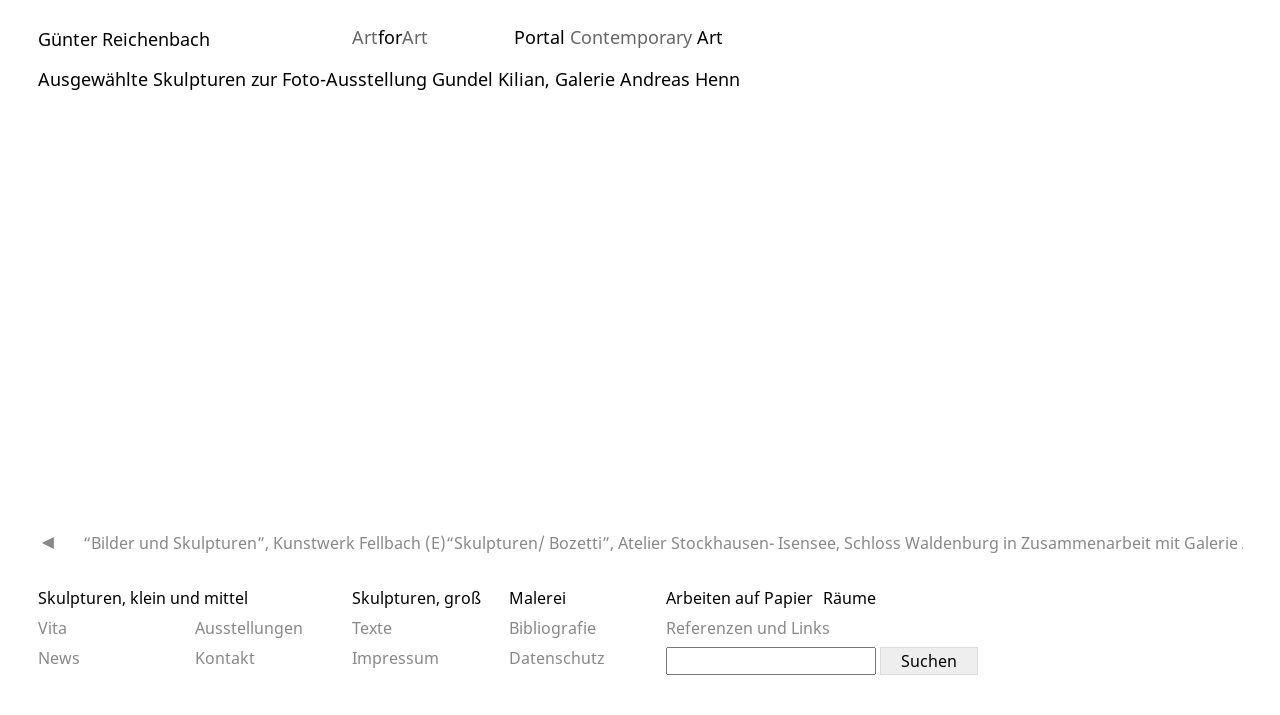

--- FILE ---
content_type: text/html; charset=UTF-8
request_url: https://www.guenter-reichenbach.de/exhibitions/galerie-andreas-henn-mit-gundel-kilian/
body_size: 6599
content:
<!DOCTYPE html>
<html lang="de">
<head>
<meta charset="UTF-8">
<meta name="viewport" content="width=device-width, initial-scale=1">
<link rel="profile" href="http://gmpg.org/xfn/11">
<link rel="pingback" href="https://www.guenter-reichenbach.de/xmlrpc.php">
<meta name='robots' content='index, follow, max-image-preview:large, max-snippet:-1, max-video-preview:-1' />
<style>img:is([sizes="auto" i], [sizes^="auto," i]) { contain-intrinsic-size: 3000px 1500px }</style>
<!-- This site is optimized with the Yoast SEO plugin v26.4 - https://yoast.com/wordpress/plugins/seo/ -->
<title>Ausgewählte Skulpturen zur Foto-Ausstellung Gundel Kilian, Galerie Andreas Henn - Günter Reichenbach</title>
<link rel="canonical" href="https://www.guenter-reichenbach.de/exhibitions/galerie-andreas-henn-mit-gundel-kilian/" />
<meta property="og:locale" content="de_DE" />
<meta property="og:type" content="article" />
<meta property="og:title" content="Ausgewählte Skulpturen zur Foto-Ausstellung Gundel Kilian, Galerie Andreas Henn - Günter Reichenbach" />
<meta property="og:url" content="https://www.guenter-reichenbach.de/exhibitions/galerie-andreas-henn-mit-gundel-kilian/" />
<meta property="og:site_name" content="Günter Reichenbach" />
<meta property="article:modified_time" content="2020-08-29T06:19:44+00:00" />
<meta name="twitter:card" content="summary_large_image" />
<script type="application/ld+json" class="yoast-schema-graph">{"@context":"https://schema.org","@graph":[{"@type":"WebPage","@id":"https://www.guenter-reichenbach.de/exhibitions/galerie-andreas-henn-mit-gundel-kilian/","url":"https://www.guenter-reichenbach.de/exhibitions/galerie-andreas-henn-mit-gundel-kilian/","name":"Ausgewählte Skulpturen zur Foto-Ausstellung Gundel Kilian, Galerie Andreas Henn - Günter Reichenbach","isPartOf":{"@id":"https://www.guenter-reichenbach.de/#website"},"datePublished":"2020-08-14T14:39:18+00:00","dateModified":"2020-08-29T06:19:44+00:00","breadcrumb":{"@id":"https://www.guenter-reichenbach.de/exhibitions/galerie-andreas-henn-mit-gundel-kilian/#breadcrumb"},"inLanguage":"de","potentialAction":[{"@type":"ReadAction","target":["https://www.guenter-reichenbach.de/exhibitions/galerie-andreas-henn-mit-gundel-kilian/"]}]},{"@type":"BreadcrumbList","@id":"https://www.guenter-reichenbach.de/exhibitions/galerie-andreas-henn-mit-gundel-kilian/#breadcrumb","itemListElement":[{"@type":"ListItem","position":1,"name":"Home","item":"https://www.guenter-reichenbach.de/"},{"@type":"ListItem","position":2,"name":"Exhibitions","item":"https://www.guenter-reichenbach.de/exhibitions/"},{"@type":"ListItem","position":3,"name":"Ausgewählte Skulpturen zur Foto-Ausstellung Gundel Kilian, Galerie Andreas Henn"}]},{"@type":"WebSite","@id":"https://www.guenter-reichenbach.de/#website","url":"https://www.guenter-reichenbach.de/","name":"Günter Reichenbach","description":"Skulpturen und Bilder","potentialAction":[{"@type":"SearchAction","target":{"@type":"EntryPoint","urlTemplate":"https://www.guenter-reichenbach.de/?s={search_term_string}"},"query-input":{"@type":"PropertyValueSpecification","valueRequired":true,"valueName":"search_term_string"}}],"inLanguage":"de"}]}</script>
<!-- / Yoast SEO plugin. -->
<link rel="alternate" type="application/rss+xml" title="Günter Reichenbach &raquo; Feed" href="https://www.guenter-reichenbach.de/feed/" />
<link rel="alternate" type="application/rss+xml" title="Günter Reichenbach &raquo; Kommentar-Feed" href="https://www.guenter-reichenbach.de/comments/feed/" />
<!-- <link rel='stylesheet' id='wp-block-library-css' href='https://www.guenter-reichenbach.de/wp-includes/css/dist/block-library/style.min.css?ver=6.8.3' type='text/css' media='all' /> -->
<link rel="stylesheet" type="text/css" href="//www.guenter-reichenbach.de/wp-content/cache/wpfc-minified/7b3fi4nr/dqce6.css" media="all"/>
<style id='classic-theme-styles-inline-css' type='text/css'>
/*! This file is auto-generated */
.wp-block-button__link{color:#fff;background-color:#32373c;border-radius:9999px;box-shadow:none;text-decoration:none;padding:calc(.667em + 2px) calc(1.333em + 2px);font-size:1.125em}.wp-block-file__button{background:#32373c;color:#fff;text-decoration:none}
</style>
<style id='global-styles-inline-css' type='text/css'>
:root{--wp--preset--aspect-ratio--square: 1;--wp--preset--aspect-ratio--4-3: 4/3;--wp--preset--aspect-ratio--3-4: 3/4;--wp--preset--aspect-ratio--3-2: 3/2;--wp--preset--aspect-ratio--2-3: 2/3;--wp--preset--aspect-ratio--16-9: 16/9;--wp--preset--aspect-ratio--9-16: 9/16;--wp--preset--color--black: #000000;--wp--preset--color--cyan-bluish-gray: #abb8c3;--wp--preset--color--white: #ffffff;--wp--preset--color--pale-pink: #f78da7;--wp--preset--color--vivid-red: #cf2e2e;--wp--preset--color--luminous-vivid-orange: #ff6900;--wp--preset--color--luminous-vivid-amber: #fcb900;--wp--preset--color--light-green-cyan: #7bdcb5;--wp--preset--color--vivid-green-cyan: #00d084;--wp--preset--color--pale-cyan-blue: #8ed1fc;--wp--preset--color--vivid-cyan-blue: #0693e3;--wp--preset--color--vivid-purple: #9b51e0;--wp--preset--gradient--vivid-cyan-blue-to-vivid-purple: linear-gradient(135deg,rgba(6,147,227,1) 0%,rgb(155,81,224) 100%);--wp--preset--gradient--light-green-cyan-to-vivid-green-cyan: linear-gradient(135deg,rgb(122,220,180) 0%,rgb(0,208,130) 100%);--wp--preset--gradient--luminous-vivid-amber-to-luminous-vivid-orange: linear-gradient(135deg,rgba(252,185,0,1) 0%,rgba(255,105,0,1) 100%);--wp--preset--gradient--luminous-vivid-orange-to-vivid-red: linear-gradient(135deg,rgba(255,105,0,1) 0%,rgb(207,46,46) 100%);--wp--preset--gradient--very-light-gray-to-cyan-bluish-gray: linear-gradient(135deg,rgb(238,238,238) 0%,rgb(169,184,195) 100%);--wp--preset--gradient--cool-to-warm-spectrum: linear-gradient(135deg,rgb(74,234,220) 0%,rgb(151,120,209) 20%,rgb(207,42,186) 40%,rgb(238,44,130) 60%,rgb(251,105,98) 80%,rgb(254,248,76) 100%);--wp--preset--gradient--blush-light-purple: linear-gradient(135deg,rgb(255,206,236) 0%,rgb(152,150,240) 100%);--wp--preset--gradient--blush-bordeaux: linear-gradient(135deg,rgb(254,205,165) 0%,rgb(254,45,45) 50%,rgb(107,0,62) 100%);--wp--preset--gradient--luminous-dusk: linear-gradient(135deg,rgb(255,203,112) 0%,rgb(199,81,192) 50%,rgb(65,88,208) 100%);--wp--preset--gradient--pale-ocean: linear-gradient(135deg,rgb(255,245,203) 0%,rgb(182,227,212) 50%,rgb(51,167,181) 100%);--wp--preset--gradient--electric-grass: linear-gradient(135deg,rgb(202,248,128) 0%,rgb(113,206,126) 100%);--wp--preset--gradient--midnight: linear-gradient(135deg,rgb(2,3,129) 0%,rgb(40,116,252) 100%);--wp--preset--font-size--small: 13px;--wp--preset--font-size--medium: 20px;--wp--preset--font-size--large: 36px;--wp--preset--font-size--x-large: 42px;--wp--preset--spacing--20: 0.44rem;--wp--preset--spacing--30: 0.67rem;--wp--preset--spacing--40: 1rem;--wp--preset--spacing--50: 1.5rem;--wp--preset--spacing--60: 2.25rem;--wp--preset--spacing--70: 3.38rem;--wp--preset--spacing--80: 5.06rem;--wp--preset--shadow--natural: 6px 6px 9px rgba(0, 0, 0, 0.2);--wp--preset--shadow--deep: 12px 12px 50px rgba(0, 0, 0, 0.4);--wp--preset--shadow--sharp: 6px 6px 0px rgba(0, 0, 0, 0.2);--wp--preset--shadow--outlined: 6px 6px 0px -3px rgba(255, 255, 255, 1), 6px 6px rgba(0, 0, 0, 1);--wp--preset--shadow--crisp: 6px 6px 0px rgba(0, 0, 0, 1);}:where(.is-layout-flex){gap: 0.5em;}:where(.is-layout-grid){gap: 0.5em;}body .is-layout-flex{display: flex;}.is-layout-flex{flex-wrap: wrap;align-items: center;}.is-layout-flex > :is(*, div){margin: 0;}body .is-layout-grid{display: grid;}.is-layout-grid > :is(*, div){margin: 0;}:where(.wp-block-columns.is-layout-flex){gap: 2em;}:where(.wp-block-columns.is-layout-grid){gap: 2em;}:where(.wp-block-post-template.is-layout-flex){gap: 1.25em;}:where(.wp-block-post-template.is-layout-grid){gap: 1.25em;}.has-black-color{color: var(--wp--preset--color--black) !important;}.has-cyan-bluish-gray-color{color: var(--wp--preset--color--cyan-bluish-gray) !important;}.has-white-color{color: var(--wp--preset--color--white) !important;}.has-pale-pink-color{color: var(--wp--preset--color--pale-pink) !important;}.has-vivid-red-color{color: var(--wp--preset--color--vivid-red) !important;}.has-luminous-vivid-orange-color{color: var(--wp--preset--color--luminous-vivid-orange) !important;}.has-luminous-vivid-amber-color{color: var(--wp--preset--color--luminous-vivid-amber) !important;}.has-light-green-cyan-color{color: var(--wp--preset--color--light-green-cyan) !important;}.has-vivid-green-cyan-color{color: var(--wp--preset--color--vivid-green-cyan) !important;}.has-pale-cyan-blue-color{color: var(--wp--preset--color--pale-cyan-blue) !important;}.has-vivid-cyan-blue-color{color: var(--wp--preset--color--vivid-cyan-blue) !important;}.has-vivid-purple-color{color: var(--wp--preset--color--vivid-purple) !important;}.has-black-background-color{background-color: var(--wp--preset--color--black) !important;}.has-cyan-bluish-gray-background-color{background-color: var(--wp--preset--color--cyan-bluish-gray) !important;}.has-white-background-color{background-color: var(--wp--preset--color--white) !important;}.has-pale-pink-background-color{background-color: var(--wp--preset--color--pale-pink) !important;}.has-vivid-red-background-color{background-color: var(--wp--preset--color--vivid-red) !important;}.has-luminous-vivid-orange-background-color{background-color: var(--wp--preset--color--luminous-vivid-orange) !important;}.has-luminous-vivid-amber-background-color{background-color: var(--wp--preset--color--luminous-vivid-amber) !important;}.has-light-green-cyan-background-color{background-color: var(--wp--preset--color--light-green-cyan) !important;}.has-vivid-green-cyan-background-color{background-color: var(--wp--preset--color--vivid-green-cyan) !important;}.has-pale-cyan-blue-background-color{background-color: var(--wp--preset--color--pale-cyan-blue) !important;}.has-vivid-cyan-blue-background-color{background-color: var(--wp--preset--color--vivid-cyan-blue) !important;}.has-vivid-purple-background-color{background-color: var(--wp--preset--color--vivid-purple) !important;}.has-black-border-color{border-color: var(--wp--preset--color--black) !important;}.has-cyan-bluish-gray-border-color{border-color: var(--wp--preset--color--cyan-bluish-gray) !important;}.has-white-border-color{border-color: var(--wp--preset--color--white) !important;}.has-pale-pink-border-color{border-color: var(--wp--preset--color--pale-pink) !important;}.has-vivid-red-border-color{border-color: var(--wp--preset--color--vivid-red) !important;}.has-luminous-vivid-orange-border-color{border-color: var(--wp--preset--color--luminous-vivid-orange) !important;}.has-luminous-vivid-amber-border-color{border-color: var(--wp--preset--color--luminous-vivid-amber) !important;}.has-light-green-cyan-border-color{border-color: var(--wp--preset--color--light-green-cyan) !important;}.has-vivid-green-cyan-border-color{border-color: var(--wp--preset--color--vivid-green-cyan) !important;}.has-pale-cyan-blue-border-color{border-color: var(--wp--preset--color--pale-cyan-blue) !important;}.has-vivid-cyan-blue-border-color{border-color: var(--wp--preset--color--vivid-cyan-blue) !important;}.has-vivid-purple-border-color{border-color: var(--wp--preset--color--vivid-purple) !important;}.has-vivid-cyan-blue-to-vivid-purple-gradient-background{background: var(--wp--preset--gradient--vivid-cyan-blue-to-vivid-purple) !important;}.has-light-green-cyan-to-vivid-green-cyan-gradient-background{background: var(--wp--preset--gradient--light-green-cyan-to-vivid-green-cyan) !important;}.has-luminous-vivid-amber-to-luminous-vivid-orange-gradient-background{background: var(--wp--preset--gradient--luminous-vivid-amber-to-luminous-vivid-orange) !important;}.has-luminous-vivid-orange-to-vivid-red-gradient-background{background: var(--wp--preset--gradient--luminous-vivid-orange-to-vivid-red) !important;}.has-very-light-gray-to-cyan-bluish-gray-gradient-background{background: var(--wp--preset--gradient--very-light-gray-to-cyan-bluish-gray) !important;}.has-cool-to-warm-spectrum-gradient-background{background: var(--wp--preset--gradient--cool-to-warm-spectrum) !important;}.has-blush-light-purple-gradient-background{background: var(--wp--preset--gradient--blush-light-purple) !important;}.has-blush-bordeaux-gradient-background{background: var(--wp--preset--gradient--blush-bordeaux) !important;}.has-luminous-dusk-gradient-background{background: var(--wp--preset--gradient--luminous-dusk) !important;}.has-pale-ocean-gradient-background{background: var(--wp--preset--gradient--pale-ocean) !important;}.has-electric-grass-gradient-background{background: var(--wp--preset--gradient--electric-grass) !important;}.has-midnight-gradient-background{background: var(--wp--preset--gradient--midnight) !important;}.has-small-font-size{font-size: var(--wp--preset--font-size--small) !important;}.has-medium-font-size{font-size: var(--wp--preset--font-size--medium) !important;}.has-large-font-size{font-size: var(--wp--preset--font-size--large) !important;}.has-x-large-font-size{font-size: var(--wp--preset--font-size--x-large) !important;}
:where(.wp-block-post-template.is-layout-flex){gap: 1.25em;}:where(.wp-block-post-template.is-layout-grid){gap: 1.25em;}
:where(.wp-block-columns.is-layout-flex){gap: 2em;}:where(.wp-block-columns.is-layout-grid){gap: 2em;}
:root :where(.wp-block-pullquote){font-size: 1.5em;line-height: 1.6;}
</style>
<!-- <link rel='stylesheet' id='lbwps-styles-photoswipe5-main-css' href='https://www.guenter-reichenbach.de/wp-content/plugins/lightbox-photoswipe/assets/ps5/styles/main.css?ver=5.7.3' type='text/css' media='all' /> -->
<!-- <link rel='stylesheet' id='noto-sans-font-css' href='https://www.guenter-reichenbach.de/wp-content/themes/artforart/assets/fonts/noto-sans/_font.css?ver=7' type='text/css' media='all' /> -->
<!-- <link rel='stylesheet' id='basscss-css' href='https://www.guenter-reichenbach.de/wp-content/themes/artforart/assets/3rdparty/basscss-8.1.0-custom.css?ver=8.1.0-custom' type='text/css' media='all' /> -->
<!-- <link rel='stylesheet' id='tippy-js-css' href='https://www.guenter-reichenbach.de/wp-content/themes/artforart/libs/node_modules/tippy.js/dist/tippy.css?ver=6.3.7' type='text/css' media='all' /> -->
<!-- <link rel='stylesheet' id='tippy-js-shift-away-css' href='https://www.guenter-reichenbach.de/wp-content/themes/artforart/libs/node_modules/tippy.js/animations/shift-away.css?ver=6.3.7' type='text/css' media='all' /> -->
<!-- <link rel='stylesheet' id='artforart-artforart-style-css' href='https://www.guenter-reichenbach.de/wp-content/themes/artforart/artforart.css?ver=231002-141000' type='text/css' media='all' /> -->
<link rel="stylesheet" type="text/css" href="//www.guenter-reichenbach.de/wp-content/cache/wpfc-minified/f11knwyo/3xz42.css" media="all"/>
<style id='wp-typography-safari-font-workaround-inline-css' type='text/css'>
body {-webkit-font-feature-settings: "liga";font-feature-settings: "liga";-ms-font-feature-settings: normal;}
</style>
<!-- <link rel='stylesheet' id='child-theme-css' href='https://www.guenter-reichenbach.de/wp-content/themes/reichenbach/style.css?ver=6.8.3' type='text/css' media='all' /> -->
<link rel="stylesheet" type="text/css" href="//www.guenter-reichenbach.de/wp-content/cache/wpfc-minified/8wjb9o34/dqce6.css" media="all"/>
<link rel="https://api.w.org/" href="https://www.guenter-reichenbach.de/wp-json/" /><link rel="EditURI" type="application/rsd+xml" title="RSD" href="https://www.guenter-reichenbach.de/xmlrpc.php?rsd" />
<meta name="generator" content="WordPress 6.8.3" />
<link rel='shortlink' href='https://www.guenter-reichenbach.de/?p=3446' />
<link rel="alternate" title="oEmbed (JSON)" type="application/json+oembed" href="https://www.guenter-reichenbach.de/wp-json/oembed/1.0/embed?url=https%3A%2F%2Fwww.guenter-reichenbach.de%2Fexhibitions%2Fgalerie-andreas-henn-mit-gundel-kilian%2F" />
<link rel="alternate" title="oEmbed (XML)" type="text/xml+oembed" href="https://www.guenter-reichenbach.de/wp-json/oembed/1.0/embed?url=https%3A%2F%2Fwww.guenter-reichenbach.de%2Fexhibitions%2Fgalerie-andreas-henn-mit-gundel-kilian%2F&#038;format=xml" />
<link rel="icon" href="https://www.guenter-reichenbach.de/wp-content/uploads/2020/08/cropped-guenter-reichenbach-p1872004_betonkoralle-nr-1-weiss30x40x20cm-50x50.jpg" sizes="32x32" />
<link rel="icon" href="https://www.guenter-reichenbach.de/wp-content/uploads/2020/08/cropped-guenter-reichenbach-p1872004_betonkoralle-nr-1-weiss30x40x20cm-300x300.jpg" sizes="192x192" />
<link rel="apple-touch-icon" href="https://www.guenter-reichenbach.de/wp-content/uploads/2020/08/cropped-guenter-reichenbach-p1872004_betonkoralle-nr-1-weiss30x40x20cm-300x300.jpg" />
<meta name="msapplication-TileImage" content="https://www.guenter-reichenbach.de/wp-content/uploads/2020/08/cropped-guenter-reichenbach-p1872004_betonkoralle-nr-1-weiss30x40x20cm-300x300.jpg" />
<style>
:root {
--artforart-thumbnail_size_w: 150px;
--artforart-lightbox-opacity: 1;
--artforart-highlight: #666666;
--artforart-artwork-thumbnail_size: 150px;
}
</style>
</head>
<body class="wp-singular exhibitions-template-default single single-exhibitions postid-3446 wp-theme-artforart wp-child-theme-reichenbach mobile-direction- artforart-grid-mode-classic">
<nav id="artforart-mobile-nav" class="navmenu navmenu-default navmenu-fixed-left offcanvas pt2 pb2"
role="navigation">
<button type="button" class="navbar-toggle"> &#9587;</button>
<section class="bold mb1">
<a href="https://www.guenter-reichenbach.de/"
rel="home">Günter Reichenbach</a>
</section>
<section id="nav_menu-6" class="mb1 widget widget_nav_menu"><h2 class="widget-title">Menu</h2><div class="menu-hauptmenue-container"><ul id="menu-hauptmenue" class="menu"><li id="menu-item-3019" class="artforart-grid-width-2x menu-item menu-item-type-taxonomy menu-item-object-artwork-categories menu-item-3019"><a href="https://www.guenter-reichenbach.de/artwork-category/skulpturen_klein_und_mittel/">Skulpturen, klein und mittel</a></li>
<li id="menu-item-3020" class="menu-item menu-item-type-taxonomy menu-item-object-artwork-categories menu-item-3020"><a href="https://www.guenter-reichenbach.de/artwork-category/skultpturen-gross/">Skulpturen, groß</a></li>
<li id="menu-item-3018" class="menu-item menu-item-type-taxonomy menu-item-object-artwork-categories menu-item-3018"><a href="https://www.guenter-reichenbach.de/artwork-category/malerei/">Malerei</a></li>
<li id="menu-item-3111" class="menu-item menu-item-type-taxonomy menu-item-object-artwork-categories menu-item-3111"><a href="https://www.guenter-reichenbach.de/artwork-category/arbeiten-auf-papier/">Arbeiten auf Papier</a></li>
<li id="menu-item-4723" class="menu-item menu-item-type-taxonomy menu-item-object-artwork-categories menu-item-4723"><a href="https://www.guenter-reichenbach.de/artwork-category/raeume/">Räume</a></li>
</ul></div></section><section id="nav_menu-7" class="mb1 widget widget_nav_menu"><div class="menu-bottom-1-container"><ul id="menu-bottom-1" class="menu"><li id="menu-item-4964" class="menu-item menu-item-type-post_type_archive menu-item-object-vita menu-item-4964"><a href="https://www.guenter-reichenbach.de/vita/">Vita</a></li>
<li id="menu-item-4961" class="menu-item menu-item-type-post_type_archive menu-item-object-exhibitions menu-item-4961"><a href="https://www.guenter-reichenbach.de/exhibitions/">Ausstellungen</a></li>
<li id="menu-item-4975" class="menu-item menu-item-type-post_type_archive menu-item-object-texts menu-item-4975"><a href="https://www.guenter-reichenbach.de/texts/">Texte</a></li>
<li id="menu-item-4976" class="menu-item menu-item-type-post_type_archive menu-item-object-bibliography menu-item-4976"><a href="https://www.guenter-reichenbach.de/bibliography/">Bibliografie</a></li>
<li id="menu-item-4103" class="artforart-grid-width-2x menu-item menu-item-type-post_type menu-item-object-page menu-item-4103"><a href="https://www.guenter-reichenbach.de/referenzen-links/">Referenzen und&nbsp;Links</a></li>
</ul></div></section><section id="nav_menu-3" class="mb1 widget widget_nav_menu"><div class="menu-bottom-2-container"><ul id="menu-bottom-2" class="menu"><li id="menu-item-1090" class="menu-item menu-item-type-post_type menu-item-object-page current_page_parent menu-item-1090"><a href="https://www.guenter-reichenbach.de/neuigkeiten/">News</a></li>
<li id="menu-item-1081" class="menu-item menu-item-type-post_type menu-item-object-page menu-item-1081"><a href="https://www.guenter-reichenbach.de/kontakt/">Kontakt</a></li>
<li id="menu-item-1080" class="menu-item menu-item-type-post_type menu-item-object-page menu-item-1080"><a href="https://www.guenter-reichenbach.de/impressum/">Impressum</a></li>
<li id="menu-item-1086" class="menu-item menu-item-type-post_type menu-item-object-page menu-item-privacy-policy menu-item-1086"><a rel="privacy-policy" href="https://www.guenter-reichenbach.de/datenschutz/">Datenschutz</a></li>
</ul></div></section><section id="block-2" class="mb1 widget widget_block">
<div style="height:100px" aria-hidden="true" class="wp-block-spacer"></div>
</section><section id="block-3" class="mb1 widget widget_block widget_media_image">
<figure class="wp-block-image size-full is-resized"><img decoding="async" src="https://www.guenter-reichenbach.de/wp-content/uploads/2022/04/bild_2022-04-23_213619615.png" alt="" class="wp-image-4982" width="84" height="84" srcset="https://www.guenter-reichenbach.de/wp-content/uploads/2022/04/bild_2022-04-23_213619615.png 397w, https://www.guenter-reichenbach.de/wp-content/uploads/2022/04/bild_2022-04-23_213619615-300x300.png 300w, https://www.guenter-reichenbach.de/wp-content/uploads/2022/04/bild_2022-04-23_213619615-150x150.png 150w, https://www.guenter-reichenbach.de/wp-content/uploads/2022/04/bild_2022-04-23_213619615-50x50.png 50w" sizes="(max-width: 84px) 100vw, 84px" /><figcaption>ArtforArt Contemporary Art</figcaption></figure>
</section>	
<section class="mb1 mt2">
<a href="https://artforart.de/redirect/www.guenter-reichenbach.de" target="_blank">
<figure class="m0">
<img loading="lazy"
src="https://www.guenter-reichenbach.de/wp-content/themes/artforart/assets/images/artforart.svg"
alt="ArtforArt Contemporary Art" class="wp-image-4982" width="84" height="84">
<figcaption>ArtforArt Contemporary Art</figcaption>
</figure>
</a>
</section>
</nav>
<div id="page" class="site">
<header id="masthead" role="banner">
<section class="artforart-grid">
<div class="colspan-2 site-branding">
<span class="site-title"><a href="https://www.guenter-reichenbach.de/"
rel="home">Günter Reichenbach</a></span>
</div><!-- .site-branding -->
<div class="colspan-4 site-subtitle hide-on-small">
<a title="ArtforArt Portal" class="artforart-grid-width inline-block" href="https://artforart.de/redirect/www.guenter-reichenbach.de"
target="_blank" rel="noopener">
<span class="artforart-highlight-color">Art</span><span>for</span><span
class="artforart-highlight-color">Art</span></a>
<a title="ArtforArt Portal" href="https://artforart.de/redirect/www.guenter-reichenbach.de" target="_blank"
rel="noopener">Portal <span class="artforart-highlight-color">Contemporary </span>Art</a>
</div>
<div class="navbar-toggle-wrapper">
<button type="button" class="navbar-toggle">
&#9776;
</button>
</div>
</section>
</header><!-- #masthead -->
<div id="content" class="site-content">	<main id="main" class="site-main with-navigation" role="main">
<article id="post-3446" class="post-3446 exhibitions type-exhibitions status-publish hentry">
<header class="entry-header">
<h1 class="entry-title">Ausgewählte Skulpturen zur Foto-Ausstellung Gundel Kilian, Galerie Andreas Henn</h1>	</header><!-- .entry-header -->
<div class="entry-content">
</div><!-- .entry-content -->
<footer class="entry-footer">
</footer><!-- .entry-footer -->
</article><!-- #post-## -->
<nav class="navigation post-navigation" aria-label="Beiträge">
<h2 class="screen-reader-text">Beitrags-Navigation</h2>
<div class="nav-links"><div class="nav-previous"><a href="https://www.guenter-reichenbach.de/exhibitions/kunstwerk-fellbach-e/" rel="prev">“Bilder und Skulpturen”, Kunstwerk Fellbach (E)</a></div><div class="nav-next"><a href="https://www.guenter-reichenbach.de/exhibitions/skulpturen-bozetti-schloss-waldenburg-in-zusammenarbeit-mit-galerie-andreas-henn/" rel="next">“Skulpturen/ Bozetti”, Atelier Stockhausen- Isensee, Schloss Waldenburg in Zusammenarbeit mit Galerie Andreas Henn</a></div></div>
</nav>	</main><!-- #main -->

</div><!-- #content -->
<footer id="colophon" class="site-footer" role="contentinfo">
<div class="container-fluid">
<div class="row clearfix first">
<section id="nav_menu-5" class="widget widget_nav_menu"><div class="menu-hauptmenue-container"><ul id="menu-hauptmenue-1" class="menu"><li class="artforart-grid-width-2x menu-item menu-item-type-taxonomy menu-item-object-artwork-categories menu-item-3019"><a href="https://www.guenter-reichenbach.de/artwork-category/skulpturen_klein_und_mittel/">Skulpturen, klein und mittel</a></li>
<li class="menu-item menu-item-type-taxonomy menu-item-object-artwork-categories menu-item-3020"><a href="https://www.guenter-reichenbach.de/artwork-category/skultpturen-gross/">Skulpturen, groß</a></li>
<li class="menu-item menu-item-type-taxonomy menu-item-object-artwork-categories menu-item-3018"><a href="https://www.guenter-reichenbach.de/artwork-category/malerei/">Malerei</a></li>
<li class="menu-item menu-item-type-taxonomy menu-item-object-artwork-categories menu-item-3111"><a href="https://www.guenter-reichenbach.de/artwork-category/arbeiten-auf-papier/">Arbeiten auf Papier</a></li>
<li class="menu-item menu-item-type-taxonomy menu-item-object-artwork-categories menu-item-4723"><a href="https://www.guenter-reichenbach.de/artwork-category/raeume/">Räume</a></li>
</ul></div></section>		</div>
<div class="row clearfix second">
<section id="nav_menu-2" class="widget widget_nav_menu"><div class="menu-bottom-1-container"><ul id="menu-bottom-3" class="menu"><li class="menu-item menu-item-type-post_type_archive menu-item-object-vita menu-item-4964"><a href="https://www.guenter-reichenbach.de/vita/">Vita</a></li>
<li class="menu-item menu-item-type-post_type_archive menu-item-object-exhibitions menu-item-4961"><a href="https://www.guenter-reichenbach.de/exhibitions/">Ausstellungen</a></li>
<li class="menu-item menu-item-type-post_type_archive menu-item-object-texts menu-item-4975"><a href="https://www.guenter-reichenbach.de/texts/">Texte</a></li>
<li class="menu-item menu-item-type-post_type_archive menu-item-object-bibliography menu-item-4976"><a href="https://www.guenter-reichenbach.de/bibliography/">Bibliografie</a></li>
<li class="artforart-grid-width-2x menu-item menu-item-type-post_type menu-item-object-page menu-item-4103"><a href="https://www.guenter-reichenbach.de/referenzen-links/">Referenzen und&nbsp;Links</a></li>
</ul></div></section><section id="nav_menu-4" class="widget widget_nav_menu"><div class="menu-bottom-2-container"><ul id="menu-bottom-4" class="menu"><li class="menu-item menu-item-type-post_type menu-item-object-page current_page_parent menu-item-1090"><a href="https://www.guenter-reichenbach.de/neuigkeiten/">News</a></li>
<li class="menu-item menu-item-type-post_type menu-item-object-page menu-item-1081"><a href="https://www.guenter-reichenbach.de/kontakt/">Kontakt</a></li>
<li class="menu-item menu-item-type-post_type menu-item-object-page menu-item-1080"><a href="https://www.guenter-reichenbach.de/impressum/">Impressum</a></li>
<li class="menu-item menu-item-type-post_type menu-item-object-page menu-item-privacy-policy menu-item-1086"><a rel="privacy-policy" href="https://www.guenter-reichenbach.de/datenschutz/">Datenschutz</a></li>
</ul></div></section><section id="search-2" class="widget widget_search"><form role="search" method="get" class="search-form" action="https://www.guenter-reichenbach.de/">
<label>
<span class="screen-reader-text">Suche nach:</span>
<input type="search" class="search-field" value="" name="s"/>
</label>
<input type="submit" class="search-submit" value="Suchen"/>
</form></section>		</div>
</div>
</footer><!-- #colophon -->
</div><!-- #page -->
<script type="speculationrules">
{"prefetch":[{"source":"document","where":{"and":[{"href_matches":"\/*"},{"not":{"href_matches":["\/wp-*.php","\/wp-admin\/*","\/wp-content\/uploads\/*","\/wp-content\/*","\/wp-content\/plugins\/*","\/wp-content\/themes\/reichenbach\/*","\/wp-content\/themes\/artforart\/*","\/*\\?(.+)"]}},{"not":{"selector_matches":"a[rel~=\"nofollow\"]"}},{"not":{"selector_matches":".no-prefetch, .no-prefetch a"}}]},"eagerness":"conservative"}]}
</script>
<script type="text/javascript" id="lbwps-photoswipe5-js-extra">
/* <![CDATA[ */
var lbwpsOptions = {"label_facebook":"Auf Facebook teilen","label_twitter":"Tweet","label_pinterest":"Auf Pinterest merken","label_download":"Herunterladen","label_copyurl":"Bild-URL kopieren","label_ui_close":"Schlie\u00dfen [Esc]","label_ui_zoom":"Zoom","label_ui_prev":"Vorheriges [\u2190]","label_ui_next":"N\u00e4chstes [\u2192]","label_ui_error":"Das Bild kann nicht geladen werden","label_ui_fullscreen":"Vollbild umschalten [F]","share_facebook":"1","share_twitter":"1","share_pinterest":"1","share_download":"1","share_direct":"0","share_copyurl":"0","close_on_drag":"1","history":"1","show_counter":"1","show_fullscreen":"1","show_zoom":"1","show_caption":"1","loop":"1","pinchtoclose":"1","taptotoggle":"1","close_on_click":"1","fulldesktop":"0","use_alt":"0","usecaption":"1","desktop_slider":"1","share_custom_label":"","share_custom_link":"","wheelmode":"close","spacing":"12","idletime":"4000","hide_scrollbars":"1","caption_type":"overlay","bg_opacity":"100","padding_left":"0","padding_top":"0","padding_right":"0","padding_bottom":"0"};
/* ]]> */
</script>
<script type="module" src="https://www.guenter-reichenbach.de/wp-content/plugins/lightbox-photoswipe/assets/ps5/frontend.min.js?ver=5.7.3"></script><script type="text/javascript" src="https://www.guenter-reichenbach.de/wp-content/themes/artforart/libs/node_modules/@popperjs/core/dist/umd/popper.min.js?ver=2.11.8" id="popper-js"></script>
<script type="text/javascript" src="https://www.guenter-reichenbach.de/wp-content/themes/artforart/libs/node_modules/tippy.js/dist/tippy.umd.min.js?ver=6.3.7" id="tippy-js-js"></script>
<script type="text/javascript" src="https://www.guenter-reichenbach.de/wp-content/themes/artforart/assets/js/artforart.js?ver=231002-141000" id="artforart-artforart-js-js"></script>
<script type="text/javascript" src="https://www.guenter-reichenbach.de/wp-content/plugins/wp-typography/js/clean-clipboard.min.js?ver=5.11.0" id="wp-typography-cleanup-clipboard-js"></script>
<script type="text/javascript" id="statify-js-js-extra">
/* <![CDATA[ */
var statify_ajax = {"url":"https:\/\/www.guenter-reichenbach.de\/wp-admin\/admin-ajax.php","nonce":"a1d57d6cf6"};
/* ]]> */
</script>
<script type="text/javascript" src="https://www.guenter-reichenbach.de/wp-content/plugins/statify/js/snippet.min.js?ver=1.8.4" id="statify-js-js"></script>
</body>
</html><!-- WP Fastest Cache file was created in 0.741 seconds, on 23. November 2025 @ 22:58 -->

--- FILE ---
content_type: text/css
request_url: https://www.guenter-reichenbach.de/wp-content/cache/wpfc-minified/f11knwyo/3xz42.css
body_size: 11532
content:
@charset "UTF-8";
.pswp{--pswp-bg:#000;--pswp-placeholder-bg:#222;--pswp-root-z-index:100000;--pswp-preloader-color:rgba(79, 79, 79, 0.4);--pswp-preloader-color-secondary:rgba(255, 255, 255, 0.9);--pswp-icon-color:#fff;--pswp-icon-color-secondary:#4f4f4f;--pswp-icon-stroke-color:#4f4f4f;--pswp-icon-stroke-width:2px;--pswp-error-text-color:var(--pswp-icon-color)}.pswp{position:fixed;top:0;left:0;width:100%;height:100%;z-index:var(--pswp-root-z-index);display:none;touch-action:none;outline:0;opacity:.003;contain:layout style size;-webkit-tap-highlight-color:rgba(0,0,0,0)}.pswp:focus{outline:0}.pswp *{box-sizing:border-box}.pswp img{max-width:none}.pswp--open{display:block}.pswp,.pswp__bg{transform:translateZ(0);will-change:opacity}.pswp__bg{opacity:.005;background:var(--pswp-bg)}.pswp,.pswp__scroll-wrap{overflow:hidden}.pswp__scroll-wrap,.pswp__bg,.pswp__container,.pswp__item,.pswp__content,.pswp__img,.pswp__zoom-wrap{position:absolute;top:0;left:0;width:100%;height:100%}.pswp__img,.pswp__zoom-wrap{width:auto;height:auto}.pswp--click-to-zoom.pswp--zoom-allowed .pswp__img{cursor:-webkit-zoom-in;cursor:-moz-zoom-in;cursor:zoom-in}.pswp--click-to-zoom.pswp--zoomed-in .pswp__img{cursor:move;cursor:-webkit-grab;cursor:-moz-grab;cursor:grab}.pswp--click-to-zoom.pswp--zoomed-in .pswp__img:active{cursor:-webkit-grabbing;cursor:-moz-grabbing;cursor:grabbing}.pswp--no-mouse-drag.pswp--zoomed-in .pswp__img,.pswp--no-mouse-drag.pswp--zoomed-in .pswp__img:active,.pswp__img{cursor:-webkit-zoom-out;cursor:-moz-zoom-out;cursor:zoom-out}.pswp__container,.pswp__img,.pswp__button,.pswp__counter{-webkit-user-select:none;-moz-user-select:none;-ms-user-select:none;user-select:none}.pswp__item{z-index:1;overflow:hidden}.pswp__hidden{display:none!important}.pswp__content{pointer-events:none}.pswp__content>*{pointer-events:auto}.pswp__error-msg-container{display:grid}.pswp__error-msg{margin:auto;font-size:1em;line-height:1;color:var(--pswp-error-text-color)}.pswp .pswp__hide-on-close{opacity:.005;will-change:opacity;transition:opacity var(--pswp-transition-duration) cubic-bezier(.4,0,.22,1);z-index:10}.pswp--ui-visible .pswp__hide-on-close{opacity:1}.pswp__button{position:relative;display:block;width:50px;height:60px;padding:0;margin:0;overflow:hidden;cursor:pointer;background:none;border:0;box-shadow:none;opacity:.85;-webkit-appearance:none;-webkit-touch-callout:none}.pswp--ui-visible .pswp__button:hover,.pswp--ui-visible .pswp__button:active,.pswp--ui-visible .pswp__button:focus{transition:none;padding:0;background:none;border:0;box-shadow:none;opacity:1}.pswp__button:disabled{opacity:.3;cursor:auto}.pswp__icn{fill:var(--pswp-icon-color);color:var(--pswp-icon-color-secondary)}.pswp__icn{position:absolute;top:14px;left:9px;width:32px;height:32px;overflow:hidden;pointer-events:none}.pswp__icn-shadow{stroke:var(--pswp-icon-stroke-color);stroke-width:var(--pswp-icon-stroke-width);fill:none}.pswp__icn:focus{outline:0}div.pswp__img--placeholder,.pswp__img--with-bg{background:var(--pswp-placeholder-bg)}.pswp__top-bar{position:absolute;left:0;top:0;width:100%;height:60px;display:flex;flex-direction:row;justify-content:flex-end;z-index:10;pointer-events:none!important}.pswp__top-bar>*{pointer-events:auto;will-change:opacity}.pswp__button--close{margin-right:6px}.pswp__button--arrow{position:absolute;top:0;width:75px;height:100px;top:50%;margin-top:-50px}.pswp__button--arrow:disabled{display:none;cursor:default}.pswp__button--arrow .pswp__icn{top:50%;margin-top:-30px;width:60px;height:60px;background:none;border-radius:0}.pswp--one-slide .pswp__button--arrow{display:none}.pswp--touch .pswp__button--arrow{visibility:hidden}.pswp--has_mouse .pswp__button--arrow{visibility:visible}.pswp__button--arrow--prev{right:auto;left:0}.pswp__button--arrow--next{right:0}.pswp__button--arrow--next .pswp__icn{left:auto;right:14px;transform:scale(-1,1)}.pswp__button--zoom{display:none}.pswp--zoom-allowed .pswp__button--zoom{display:block}.pswp--zoomed-in .pswp__zoom-icn-bar-v{display:none}.pswp__preloader{position:relative;overflow:hidden;width:50px;height:60px;margin-right:auto}.pswp__preloader .pswp__icn{opacity:0;transition:opacity 0.2s linear;animation:pswp-clockwise 600ms linear infinite}.pswp__preloader--active .pswp__icn{opacity:.85}@keyframes pswp-clockwise{0%{transform:rotate(0deg)}100%{transform:rotate(360deg)}}.pswp__counter{height:30px;margin:15px 0 0 20px;font-size:14px;line-height:30px;color:var(--pswp-icon-color);text-shadow:1px 1px 3px var(--pswp-icon-color-secondary);opacity:.85}.pswp--one-slide .pswp__counter{display:none}.pswp__dynamic-caption{color:#ccc;position:absolute;width:100%;left:0;top:0;transition:opacity 120ms linear!important;line-height:1.5em}.pswp__dynamic-caption--aside,.pswp__dynamic-caption--below{opacity:1!important}.pswp-caption-content{display:none}.pswp__dynamic-caption a{color:#ccc}.pswp__dynamic-caption--faded{opacity:0!important}.pswp__dynamic-caption--aside{width:auto;max-width:300px;padding:20px 15px 20px 20px;margin-top:70px}.pswp__dynamic-caption--below{width:auto;max-width:700px;padding:15px 0 0}.pswp__dynamic-caption--on-hor-edge{padding-left:15px;padding-right:15px}.pswp__dynamic-caption--mobile{width:100%;top:auto;right:0;bottom:0;background:rgba(0,0,0,.5);padding:10px 15px}.pswp__caption,.pswp__caption__exif{padding-bottom:.5em}.pswp__caption__exif_camera{padding-left:1.5em;padding-right:.5em;white-space:nowrap;background-position:0 center;background-repeat:no-repeat;background-size:1.2em 1.2em;background-image:url([data-uri])}.pswp__caption__exif_focal{padding-left:1.5em;padding-right:.5em;white-space:nowrap;background-position:0 center;background-repeat:no-repeat;background-size:1.2em 1.2em;background-image:url([data-uri])}.pswp__caption__exif_shutter{padding-left:1.5em;padding-right:.5em;white-space:nowrap;background-position:0 center;background-repeat:no-repeat;background-size:1.2em 1.2em;background-image:url([data-uri])}.pswp__caption__exif_fstop{padding-left:1.5em;padding-right:.5em;white-space:nowrap;background-position:0 center;background-repeat:no-repeat;background-size:1.2em 1.2em;background-image:url([data-uri])}.pswp__caption__exif_iso{padding-left:1.5em;padding-right:.5em;white-space:nowrap;background-position:0 center;background-repeat:no-repeat;background-size:1.2em 1.2em;background-image:url([data-uri])}.pswp__caption__exif_datetime{padding-left:1.5em;white-space:nowrap;background-position:0 center;background-repeat:no-repeat;background-size:1.2em 1.2em;background-image:url([data-uri])}.pswp__dynamic-caption--overlay{position:absolute!important;bottom:0;top:initial;text-align:center;background:rgba(0,0,0,.5);padding-top:.5em}@font-face {
font-family: 'Noto Sans';
font-style: italic;
font-weight: 400;
src: url(//www.guenter-reichenbach.de/wp-content/themes/artforart/assets/fonts/noto-sans/noto-sans-v7-cyrillic_vietnamese_devanagari_greek-ext_greek_cyrillic-ext_latin_latin-ext-italic.eot); src: local('Noto Sans Italic'), local('NotoSans-Italic'),
url(//www.guenter-reichenbach.de/wp-content/themes/artforart/assets/fonts/noto-sans/noto-sans-v7-cyrillic_vietnamese_devanagari_greek-ext_greek_cyrillic-ext_latin_latin-ext-italic.eot?#iefix) format('embedded-opentype'), url(//www.guenter-reichenbach.de/wp-content/themes/artforart/assets/fonts/noto-sans/noto-sans-v7-cyrillic_vietnamese_devanagari_greek-ext_greek_cyrillic-ext_latin_latin-ext-italic.woff2) format('woff2'), url(//www.guenter-reichenbach.de/wp-content/themes/artforart/assets/fonts/noto-sans/noto-sans-v7-cyrillic_vietnamese_devanagari_greek-ext_greek_cyrillic-ext_latin_latin-ext-italic.woff) format('woff'), url(//www.guenter-reichenbach.de/wp-content/themes/artforart/assets/fonts/noto-sans/noto-sans-v7-cyrillic_vietnamese_devanagari_greek-ext_greek_cyrillic-ext_latin_latin-ext-italic.ttf) format('truetype'), url(//www.guenter-reichenbach.de/wp-content/themes/artforart/assets/fonts/noto-sans/noto-sans-v7-cyrillic_vietnamese_devanagari_greek-ext_greek_cyrillic-ext_latin_latin-ext-italic.svg#NotoSans) format('svg'); } @font-face {
font-family: 'Noto Sans';
font-style: normal;
font-weight: 400;
src: url(//www.guenter-reichenbach.de/wp-content/themes/artforart/assets/fonts/noto-sans/noto-sans-v7-cyrillic_vietnamese_devanagari_greek-ext_greek_cyrillic-ext_latin_latin-ext-regular.eot); src: local('Noto Sans'), local('NotoSans'),
url(//www.guenter-reichenbach.de/wp-content/themes/artforart/assets/fonts/noto-sans/noto-sans-v7-cyrillic_vietnamese_devanagari_greek-ext_greek_cyrillic-ext_latin_latin-ext-regular.eot?#iefix) format('embedded-opentype'), url(//www.guenter-reichenbach.de/wp-content/themes/artforart/assets/fonts/noto-sans/noto-sans-v7-cyrillic_vietnamese_devanagari_greek-ext_greek_cyrillic-ext_latin_latin-ext-regular.woff2) format('woff2'), url(//www.guenter-reichenbach.de/wp-content/themes/artforart/assets/fonts/noto-sans/noto-sans-v7-cyrillic_vietnamese_devanagari_greek-ext_greek_cyrillic-ext_latin_latin-ext-regular.woff) format('woff'), url(//www.guenter-reichenbach.de/wp-content/themes/artforart/assets/fonts/noto-sans/noto-sans-v7-cyrillic_vietnamese_devanagari_greek-ext_greek_cyrillic-ext_latin_latin-ext-regular.ttf) format('truetype'), url(//www.guenter-reichenbach.de/wp-content/themes/artforart/assets/fonts/noto-sans/noto-sans-v7-cyrillic_vietnamese_devanagari_greek-ext_greek_cyrillic-ext_latin_latin-ext-regular.svg#NotoSans) format('svg'); } @font-face {
font-family: 'Noto Sans';
font-style: normal;
font-weight: 700;
src: url(//www.guenter-reichenbach.de/wp-content/themes/artforart/assets/fonts/noto-sans/noto-sans-v7-cyrillic_vietnamese_devanagari_greek-ext_greek_cyrillic-ext_latin_latin-ext-700.eot); src: local('Noto Sans Bold'), local('NotoSans-Bold'),
url(//www.guenter-reichenbach.de/wp-content/themes/artforart/assets/fonts/noto-sans/noto-sans-v7-cyrillic_vietnamese_devanagari_greek-ext_greek_cyrillic-ext_latin_latin-ext-700.eot?#iefix) format('embedded-opentype'), url(//www.guenter-reichenbach.de/wp-content/themes/artforart/assets/fonts/noto-sans/noto-sans-v7-cyrillic_vietnamese_devanagari_greek-ext_greek_cyrillic-ext_latin_latin-ext-700.woff2) format('woff2'), url(//www.guenter-reichenbach.de/wp-content/themes/artforart/assets/fonts/noto-sans/noto-sans-v7-cyrillic_vietnamese_devanagari_greek-ext_greek_cyrillic-ext_latin_latin-ext-700.woff) format('woff'), url(//www.guenter-reichenbach.de/wp-content/themes/artforart/assets/fonts/noto-sans/noto-sans-v7-cyrillic_vietnamese_devanagari_greek-ext_greek_cyrillic-ext_latin_latin-ext-700.ttf) format('truetype'), url(//www.guenter-reichenbach.de/wp-content/themes/artforart/assets/fonts/noto-sans/noto-sans-v7-cyrillic_vietnamese_devanagari_greek-ext_greek_cyrillic-ext_latin_latin-ext-700.svg#NotoSans) format('svg'); } @font-face {
font-family: 'Noto Sans';
font-style: italic;
font-weight: 700;
src: url(//www.guenter-reichenbach.de/wp-content/themes/artforart/assets/fonts/noto-sans/noto-sans-v7-cyrillic_vietnamese_devanagari_greek-ext_greek_cyrillic-ext_latin_latin-ext-700italic.eot); src: local('Noto Sans Bold Italic'), local('NotoSans-BoldItalic'),
url(//www.guenter-reichenbach.de/wp-content/themes/artforart/assets/fonts/noto-sans/noto-sans-v7-cyrillic_vietnamese_devanagari_greek-ext_greek_cyrillic-ext_latin_latin-ext-700italic.eot?#iefix) format('embedded-opentype'), url(//www.guenter-reichenbach.de/wp-content/themes/artforart/assets/fonts/noto-sans/noto-sans-v7-cyrillic_vietnamese_devanagari_greek-ext_greek_cyrillic-ext_latin_latin-ext-700italic.woff2) format('woff2'), url(//www.guenter-reichenbach.de/wp-content/themes/artforart/assets/fonts/noto-sans/noto-sans-v7-cyrillic_vietnamese_devanagari_greek-ext_greek_cyrillic-ext_latin_latin-ext-700italic.woff) format('woff'), url(//www.guenter-reichenbach.de/wp-content/themes/artforart/assets/fonts/noto-sans/noto-sans-v7-cyrillic_vietnamese_devanagari_greek-ext_greek_cyrillic-ext_latin_latin-ext-700italic.ttf) format('truetype'), url(//www.guenter-reichenbach.de/wp-content/themes/artforart/assets/fonts/noto-sans/noto-sans-v7-cyrillic_vietnamese_devanagari_greek-ext_greek_cyrillic-ext_latin_latin-ext-700italic.svg#NotoSans) format('svg'); }.h00 {
font-size: 4rem;
font-size: var(--h00)
}
.h0 {
font-size: 3rem;
font-size: var(--h0)
}
.h1 {
font-size: 2rem;
font-size: var(--h1)
}
.h2 {
font-size: 1.5rem;
font-size: var(--h2)
}
.h3 {
font-size: 1.25rem;
font-size: var(--h3)
}
.h4 {
font-size: 1rem;
font-size: var(--h4)
}
.h5 {
font-size: .875rem;
font-size: var(--h5)
}
.h6 {
font-size: .75rem;
font-size: var(--h6)
}
:root {
--h00: 4rem;
--h0: 3rem;
--h1: 2rem;
--h2: 1.5rem;
--h3: 1.25rem;
--h4: 1rem;
--h5: .875rem;
--h6: .75rem
}
.font-family-inherit {
font-family: inherit
}
.font-size-inherit {
font-size: inherit
}
.text-decoration-none {
text-decoration: none
}
.bold {
font-weight: 700;
font-weight: var(--bold-font-weight, bold)
}
.regular {
font-weight: 400
}
.italic {
font-style: italic
}
.caps {
text-transform: uppercase;
letter-spacing: .2em;
letter-spacing: var(--caps-letter-spacing)
}
.left-align {
text-align: left
}
.center {
text-align: center
}
.right-align {
text-align: right
}
.justify {
text-align: justify
}
.nowrap {
white-space: nowrap
}
.break-word {
word-wrap: break-word
}
.line-height-1 {
line-height: 1;
line-height: var(--line-height-1)
}
.line-height-2 {
line-height: 1.125;
line-height: var(--line-height-2)
}
.line-height-3 {
line-height: 1.25;
line-height: var(--line-height-3)
}
.line-height-4 {
line-height: 1.5;
line-height: var(--line-height-4)
}
.list-style-none {
list-style: none
}
.underline {
text-decoration: underline
}
.truncate {
max-width: 100%;
overflow: hidden;
text-overflow: ellipsis;
white-space: nowrap
}
.list-reset {
list-style: none;
padding-left: 0
}
:root {
--line-height-1: 1;
--line-height-2: 1.125;
--line-height-3: 1.25;
--line-height-4: 1.5;
--caps-letter-spacing: .2em;
--bold-font-weight: bold
}
.inline {
display: inline
}
.block {
display: block
}
.inline-block {
display: inline-block
}
.table {
display: table
}
.table-cell {
display: table-cell
}
.overflow-hidden {
overflow: hidden
}
.overflow-scroll {
overflow: scroll
}
.overflow-auto {
overflow: auto
}
.clearfix:after, .clearfix:before {
content: " ";
display: table
}
.clearfix:after {
clear: both
}
.left {
float: left
}
.right {
float: right
}
.fit {
max-width: 100%
}
.max-width-1 {
max-width: 24rem;
max-width: var(--width-1)
}
.max-width-2 {
max-width: 32rem;
max-width: var(--width-2)
}
.max-width-3 {
max-width: 48rem;
max-width: var(--width-3)
}
.max-width-4 {
max-width: 64rem;
max-width: var(--width-4)
}
.border-box {
box-sizing: border-box
}
:root {
--width-1: 24rem;
--width-2: 32rem;
--width-3: 48rem;
--width-4: 64rem
}
.align-baseline {
vertical-align: baseline
}
.align-top {
vertical-align: top
}
.align-middle {
vertical-align: middle
}
.align-bottom {
vertical-align: bottom
}
.m0 {
margin: 0
}
.mt0 {
margin-top: 0
}
.mr0 {
margin-right: 0
}
.mb0 {
margin-bottom: 0
}
.ml0, .mx0 {
margin-left: 0
}
.mx0 {
margin-right: 0
}
.my0 {
margin-top: 0;
margin-bottom: 0
}
.m1 {
margin: .5rem;
margin: var(--space-1)
}
.mt1 {
margin-top: .5rem;
margin-top: var(--space-1)
}
.mr1 {
margin-right: .5rem;
margin-right: var(--space-1)
}
.mb1 {
margin-bottom: .5rem;
margin-bottom: var(--space-1)
}
.ml1, .mx1 {
margin-left: .5rem;
margin-left: var(--space-1)
}
.mx1 {
margin-right: .5rem;
margin-right: var(--space-1)
}
.my1 {
margin-top: .5rem;
margin-top: var(--space-1);
margin-bottom: .5rem;
margin-bottom: var(--space-1)
}
.m2 {
margin: 1rem;
margin: var(--space-2)
}
.mt2 {
margin-top: 1rem;
margin-top: var(--space-2)
}
.mr2 {
margin-right: 1rem;
margin-right: var(--space-2)
}
.mb2 {
margin-bottom: 1rem;
margin-bottom: var(--space-2)
}
.ml2, .mx2 {
margin-left: 1rem;
margin-left: var(--space-2)
}
.mx2 {
margin-right: 1rem;
margin-right: var(--space-2)
}
.my2 {
margin-top: 1rem;
margin-top: var(--space-2);
margin-bottom: 1rem;
margin-bottom: var(--space-2)
}
.m3 {
margin: 2rem;
margin: var(--space-3)
}
.mt3 {
margin-top: 2rem;
margin-top: var(--space-3)
}
.mr3 {
margin-right: 2rem;
margin-right: var(--space-3)
}
.mb3 {
margin-bottom: 2rem;
margin-bottom: var(--space-3)
}
.ml3, .mx3 {
margin-left: 2rem;
margin-left: var(--space-3)
}
.mx3 {
margin-right: 2rem;
margin-right: var(--space-3)
}
.my3 {
margin-top: 2rem;
margin-top: var(--space-3);
margin-bottom: 2rem;
margin-bottom: var(--space-3)
}
.m4 {
margin: 4rem;
margin: var(--space-4)
}
.mt4 {
margin-top: 4rem;
margin-top: var(--space-4)
}
.mr4 {
margin-right: 4rem;
margin-right: var(--space-4)
}
.mb4 {
margin-bottom: 4rem;
margin-bottom: var(--space-4)
}
.ml4, .mx4 {
margin-left: 4rem;
margin-left: var(--space-4)
}
.mx4 {
margin-right: 4rem;
margin-right: var(--space-4)
}
.my4 {
margin-top: 4rem;
margin-top: var(--space-4);
margin-bottom: 4rem;
margin-bottom: var(--space-4)
}
.mxn1 {
margin-left: -.5rem;
margin-left: calc(var(--space-1) * -1);
margin-right: -.5rem;
margin-right: calc(var(--space-1) * -1)
}
.mxn2 {
margin-left: -1rem;
margin-left: calc(var(--space-2) * -1);
margin-right: -1rem;
margin-right: calc(var(--space-2) * -1)
}
.mxn3 {
margin-left: -2rem;
margin-left: calc(var(--space-3) * -1);
margin-right: -2rem;
margin-right: calc(var(--space-3) * -1)
}
.mxn4 {
margin-left: -4rem;
margin-left: calc(var(--space-4) * -1);
margin-right: -4rem;
margin-right: calc(var(--space-4) * -1)
}
.m-auto {
margin: auto
}
.mt-auto {
margin-top: auto
}
.mr-auto {
margin-right: auto
}
.mb-auto {
margin-bottom: auto
}
.ml-auto, .mx-auto {
margin-left: auto
}
.mx-auto {
margin-right: auto
}
.my-auto {
margin-top: auto;
margin-bottom: auto
}
.p0 {
padding: 0
}
.pt0 {
padding-top: 0
}
.pr0 {
padding-right: 0
}
.pb0 {
padding-bottom: 0
}
.pl0, .px0 {
padding-left: 0
}
.px0 {
padding-right: 0
}
.py0 {
padding-top: 0;
padding-bottom: 0
}
.p1 {
padding: .5rem;
padding: var(--space-1)
}
.pt1 {
padding-top: .5rem;
padding-top: var(--space-1)
}
.pr1 {
padding-right: .5rem;
padding-right: var(--space-1)
}
.pb1 {
padding-bottom: .5rem;
padding-bottom: var(--space-1)
}
.pl1 {
padding-left: .5rem;
padding-left: var(--space-1)
}
.py1 {
padding-top: .5rem;
padding-top: var(--space-1);
padding-bottom: .5rem;
padding-bottom: var(--space-1)
}
.px1 {
padding-left: .5rem;
padding-left: var(--space-1);
padding-right: .5rem;
padding-right: var(--space-1)
}
.p2 {
padding: 1rem;
padding: var(--space-2)
}
.pt2 {
padding-top: 1rem;
padding-top: var(--space-2)
}
.pr2 {
padding-right: 1rem;
padding-right: var(--space-2)
}
.pb2 {
padding-bottom: 1rem;
padding-bottom: var(--space-2)
}
.pl2 {
padding-left: 1rem;
padding-left: var(--space-2)
}
.py2 {
padding-top: 1rem;
padding-top: var(--space-2);
padding-bottom: 1rem;
padding-bottom: var(--space-2)
}
.px2 {
padding-left: 1rem;
padding-left: var(--space-2);
padding-right: 1rem;
padding-right: var(--space-2)
}
.p3 {
padding: 2rem;
padding: var(--space-3)
}
.pt3 {
padding-top: 2rem;
padding-top: var(--space-3)
}
.pr3 {
padding-right: 2rem;
padding-right: var(--space-3)
}
.pb3 {
padding-bottom: 2rem;
padding-bottom: var(--space-3)
}
.pl3 {
padding-left: 2rem;
padding-left: var(--space-3)
}
.py3 {
padding-top: 2rem;
padding-top: var(--space-3);
padding-bottom: 2rem;
padding-bottom: var(--space-3)
}
.px3 {
padding-left: 2rem;
padding-left: var(--space-3);
padding-right: 2rem;
padding-right: var(--space-3)
}
.p4 {
padding: 4rem;
padding: var(--space-4)
}
.pt4 {
padding-top: 4rem;
padding-top: var(--space-4)
}
.pr4 {
padding-right: 4rem;
padding-right: var(--space-4)
}
.pb4 {
padding-bottom: 4rem;
padding-bottom: var(--space-4)
}
.pl4 {
padding-left: 4rem;
padding-left: var(--space-4)
}
.py4 {
padding-top: 4rem;
padding-top: var(--space-4);
padding-bottom: 4rem;
padding-bottom: var(--space-4)
}
.px4 {
padding-left: 4rem;
padding-left: var(--space-4);
padding-right: 4rem;
padding-right: var(--space-4)
}
.flex {
display: flex
}
@media (min-width: 40em) {
.sm-flex {
display: flex
}
}
@media (min-width: 52em) {
.md-flex {
display: flex
}
}
@media (min-width: 64em) {
.lg-flex {
display: flex
}
}
.flex-column {
flex-direction: column
}
.flex-wrap {
flex-wrap: wrap
}
.items-start {
align-items: flex-start
}
.items-end {
align-items: flex-end
}
.items-center {
align-items: center
}
.items-baseline {
align-items: baseline
}
.items-stretch {
align-items: stretch
}
.self-start {
align-self: flex-start
}
.self-end {
align-self: flex-end
}
.self-center {
align-self: center
}
.self-baseline {
align-self: baseline
}
.self-stretch {
align-self: stretch
}
.justify-start {
justify-content: flex-start
}
.justify-end {
justify-content: flex-end
}
.justify-center {
justify-content: center
}
.justify-between {
justify-content: space-between
}
.justify-around {
justify-content: space-around
}
.justify-evenly {
justify-content: space-evenly
}
.content-start {
align-content: flex-start
}
.content-end {
align-content: flex-end
}
.content-center {
align-content: center
}
.content-between {
align-content: space-between
}
.content-around {
align-content: space-around
}
.content-stretch {
align-content: stretch
}
.flex-auto {
flex: 1 1 auto;
min-width: 0;
min-height: 0
}
.flex-none {
flex: none
}
.order-0 {
order: 0
}
.order-1 {
order: 1
}
.order-2 {
order: 2
}
.order-3 {
order: 3
}
.order-last {
order: 99999
}
.relative {
position: relative
}
.absolute {
position: absolute
}
.fixed {
position: fixed
}
.top-0 {
top: 0
}
.right-0 {
right: 0
}
.bottom-0 {
bottom: 0
}
.left-0 {
left: 0
}
.z1 {
z-index: 1;
z-index: var(--z1)
}
.z2 {
z-index: 2;
z-index: var(--z2)
}
.z3 {
z-index: 3;
z-index: var(--z3)
}
.z4 {
z-index: 4;
z-index: var(--z4)
}
:root {
--z1: 1;
--z2: 2;
--z3: 3;
--z4: 4
}
.border {
border-style: solid;
border-width: 1px;
border-width: var(--border-width)
}
.border-top {
border-top-style: solid;
border-top-width: 1px;
border-top-width: var(--border-width)
}
.border-right {
border-right-style: solid;
border-right-width: 1px;
border-right-width: var(--border-width)
}
.border-bottom {
border-bottom-style: solid;
border-bottom-width: 1px;
border-bottom-width: var(--border-width)
}
.border-left {
border-left-style: solid;
border-left-width: 1px;
border-left-width: var(--border-width)
}
.border-none {
border: 0
}
.rounded {
border-radius: 3px;
border-radius: var(--border-radius)
}
.circle {
border-radius: 50%
}
.rounded-top {
border-radius: 3px 3px 0 0;
border-radius: var(--border-radius) var(--border-radius) 0 0
}
.rounded-right {
border-radius: 0 3px 3px 0;
border-radius: 0 var(--border-radius) var(--border-radius) 0
}
.rounded-bottom {
border-radius: 0 0 3px 3px;
border-radius: 0 0 var(--border-radius) var(--border-radius)
}
.rounded-left {
border-radius: 3px 0 0 3px;
border-radius: var(--border-radius) 0 0 var(--border-radius)
}
.not-rounded {
border-radius: 0
}
:root {
--border-width: 1px;
--border-radius: 3px
}
.hide {
position: absolute !important;
height: 1px;
width: 1px;
overflow: hidden;
clip: rect(1px, 1px, 1px, 1px)
}
@media (max-width: 40em) {
.xs-hide {
display: none !important
}
}
@media (min-width: 40em) and (max-width: 52em) {
.sm-hide {
display: none !important
}
}
@media (min-width: 52em) and (max-width: 64em) {
.md-hide {
display: none !important
}
}
@media (min-width: 64em) {
.lg-hide {
display: none !important
}
}
.display-none {
display: none !important
}.tippy-box[data-animation=fade][data-state=hidden]{opacity:0}[data-tippy-root]{max-width:calc(100vw - 10px)}.tippy-box{position:relative;background-color:#333;color:#fff;border-radius:4px;font-size:14px;line-height:1.4;white-space:normal;outline:0;transition-property:transform,visibility,opacity}.tippy-box[data-placement^=top]>.tippy-arrow{bottom:0}.tippy-box[data-placement^=top]>.tippy-arrow:before{bottom:-7px;left:0;border-width:8px 8px 0;border-top-color:initial;transform-origin:center top}.tippy-box[data-placement^=bottom]>.tippy-arrow{top:0}.tippy-box[data-placement^=bottom]>.tippy-arrow:before{top:-7px;left:0;border-width:0 8px 8px;border-bottom-color:initial;transform-origin:center bottom}.tippy-box[data-placement^=left]>.tippy-arrow{right:0}.tippy-box[data-placement^=left]>.tippy-arrow:before{border-width:8px 0 8px 8px;border-left-color:initial;right:-7px;transform-origin:center left}.tippy-box[data-placement^=right]>.tippy-arrow{left:0}.tippy-box[data-placement^=right]>.tippy-arrow:before{left:-7px;border-width:8px 8px 8px 0;border-right-color:initial;transform-origin:center right}.tippy-box[data-inertia][data-state=visible]{transition-timing-function:cubic-bezier(.54,1.5,.38,1.11)}.tippy-arrow{width:16px;height:16px;color:#333}.tippy-arrow:before{content:"";position:absolute;border-color:transparent;border-style:solid}.tippy-content{position:relative;padding:5px 9px;z-index:1}.tippy-box[data-animation=shift-away][data-state=hidden]{opacity:0}.tippy-box[data-animation=shift-away][data-state=hidden][data-placement^=top]{transform:translateY(10px)}.tippy-box[data-animation=shift-away][data-state=hidden][data-placement^=bottom]{transform:translateY(-10px)}.tippy-box[data-animation=shift-away][data-state=hidden][data-placement^=left]{transform:translateX(10px)}.tippy-box[data-animation=shift-away][data-state=hidden][data-placement^=right]{transform:translateX(-10px)}

:root {
--artforart-gap: 25px;
--artforart-grid-gap: 7px;
--artforart-color-secondary: #888;
--artforart-color-admin-action: red;
--artforart-body-bg: white;
--artforart-body-padding: var(--artforart-gap) calc(1.5 * var(--artforart-gap));
--artforart-font-color: black;
--artforart-font-size: 16px;
--artforart-font-size-large: 1.11rem;
--artforart-font-color-alternative: var(--artforart-color-secondary);
--artforart-link-color: var(--artforart-font-color-alternative);
--artforart-link-color_visited: var(--artforart-font-color-alternative);
--artforart-link-color_hover: #404040;
--artforart-link-color_border: #c6c6c6;
--artforart-font-family: "Noto Sans", sans-serif;
--artforart-font-color-h1: black;
--artforart-content-max-width: 800px;
--artforart-content-archive-max-width: var(--artforart-content-max-width);
--artforart-content-texts-max-width: var(--artforart-content-max-width);
--artforart-mobile-nav-bg: white;
--artforart-artwork-inner-shadow: 0px 0px 3px 0px rgb(0 0 0 / 50%);
--artforart-artwork-size-mulitplier: 1;
--space-1: var(--artforart-gap);
--space-2: calc(2 * var(--artforart-gap));
--space-3: calc(3 * var(--artforart-gap));
--space-4: calc(4 * var(--artforart-gap));
--width-1: var(--artforart-thumbnail_size_w);
--width-2: calc(2 * var(--artforart-thumbnail_size_w));
--width-3: calc(3 * var(--artforart-thumbnail_size_w));
--width-4: calc(4 * var(--artforart-thumbnail_size_w));
}
@media (max-width: 1024px) {
:root {
--artforart-font-size: 15px;
}
}
@media (max-width: 768px) {
:root {
--artforart-body-padding: calc(0.5 * var(--artforart-gap)) calc(1 * var(--artforart-gap));
--artforart-font-size: 14px;
}
}
@media (min-width: 992px) {
#masthead .site-branding,
#masthead .site-subtitle {
min-width: var(--artforart-thumbnail_size_w);
}
#masthead .widget_nav_menu li:not([class*=width-]),
#colophon .row .widget_nav_menu .menu li.menu-item:not([class*=width-]) {
width: var(--artforart-thumbnail_size_w);
}
}
a {
text-decoration: none;
background-color: transparent;
}
html {
-webkit-text-size-adjust: 100%;
-ms-text-size-adjust: 100%;
}
body {
margin: 0;
}
article,
aside,
details,
figcaption,
figure,
footer,
header,
main,
menu,
nav,
section,
summary {
display: block;
}
audio,
canvas,
progress,
video {
display: inline-block;
vertical-align: baseline;
}
audio:not([controls]) {
display: none;
height: 0;
}
.hidden,
[hidden],
template {
display: none;
}
a {
background-color: transparent;
}
a:active,
a:hover {
outline: 0;
}
abbr[title] {
border-bottom: 1px dotted;
}
b,
strong {
font-weight: bold;
}
dfn {
font-style: italic;
}
h1 {
font-size: 2em;
margin: 0.67em 0;
}
mark {
background: #ff0;
color: #000;
}
small {
font-size: 80%;
}
sub,
sup {
font-size: 75%;
line-height: 0;
position: relative;
vertical-align: baseline;
}
sup {
top: -0.5em;
}
sub {
bottom: -0.25em;
}
img {
border: 0;
}
svg:not(:root) {
overflow: hidden;
}
figure {
margin: 1em 40px;
}
figure img {
height: auto;
}
hr {
box-sizing: content-box;
height: 0;
}
pre {
overflow: auto;
}
code,
kbd,
pre,
samp {
font-family: monospace, monospace;
font-size: 1em;
}
button,
input,
optgroup,
select,
textarea {
color: inherit;
font: inherit;
margin: 0;
}
button {
overflow: visible;
}
button,
select {
text-transform: none;
}
button,
html input[type=button],
input[type=reset],
input[type=submit] {
-webkit-appearance: button;
cursor: pointer;
}
button[disabled],
html input[disabled] {
cursor: default;
}
button::-moz-focus-inner,
input::-moz-focus-inner {
border: 0;
padding: 0;
}
input {
line-height: normal;
}
input[type=checkbox],
input[type=radio] {
box-sizing: border-box;
padding: 0;
}
input[type=number]::-webkit-inner-spin-button,
input[type=number]::-webkit-outer-spin-button {
height: auto;
}
input[type=search] {
-webkit-appearance: textfield;
box-sizing: content-box;
}
input[type=search]::-webkit-search-cancel-button,
input[type=search]::-webkit-search-decoration {
-webkit-appearance: none;
}
fieldset {
border: 1px solid #c0c0c0;
margin: 0 2px;
padding: 0.35em 0.625em 0.75em;
}
legend {
border: 0;
padding: 0;
}
textarea {
overflow: auto;
}
optgroup {
font-weight: bold;
}
table {
border-collapse: collapse;
border-spacing: 0;
}
td,
th {
padding: 0;
}
html, body {
font-size: var(--artforart-font-size);
font-family: var(--artforart-font-family);
}
button,
input,
select,
html,
.tooltip,
h1, h2, h3, h4, h5, h6,
textarea {
font-family: var(--artforart-font-family);
}
h1 {
font-size: var(--artforart-font-size-large);
}
h2 {
font-size: 1.131em;
}
h3, h4, h5, h6 {
font-size: 1rem;
}
.artforart-list {
list-style-type: none;
padding-left: 0;
}
.artforart-list .grey-date {
color: var(--artforart-color-secondary);
}
.artforart-list > li {
padding-bottom: 8px;
}
.artforart-news-entry {
margin: 0;
}
.artforart-news-entry.artforart-list {
padding-bottom: 8px;
}
input[type=search] {
font-weight: normal;
}
input[type=submit] {
background-color: #EEE;
border: 1px solid #DDD;
font-weight: normal;
padding: 2px 20px;
}
input[type=submit]:hover {
background-color: #DDD;
border-color: #EEE;
} a {
color: var(--artforart-link-color);
}
a:visited {
color: var(--artforart-link-color_visited);
}
a:hover, a:focus, a:active {
color: var(--artforart-link-color_hover);
text-decoration: none;
}
a:focus {
outline: thin dotted;
}
a:hover, a:active {
outline: 0;
} #artforart-mobile-nav {
background: var(--artforart-mobile-nav-bg);
padding: var(--artforart-gap);
position: absolute;
overflow-y: auto;
top: 0;
bottom: 0;
min-width: calc(100vw - 2 * var(--artforart-gap));
left: calc(-100vw - 100px);
transition: all 0.3s;
z-index: 10000;
}
#artforart-mobile-nav button.navbar-toggle {
position: fixed;
right: var(--artforart-gap);
transition: all 0.3s;
}
body:not(.mobile-nav-opened) #artforart-mobile-nav button.navbar-toggle {
right: -100px;
}
#artforart-mobile-nav .widget ul.menu {
list-style: none;
padding-left: 0;
}
body.mobile-nav-opened {
overflow: hidden;
}
body.mobile-nav-opened #page {
overflow: hidden;
}
body.mobile-nav-opened #artforart-mobile-nav {
left: 0;
}
@media screen and (min-width: 37.5em) {
.menu-toggle {
display: none;
}
}
.site-main .comment-navigation,
.site-main .posts-navigation,
.site-main .post-navigation {
margin: 0 0 1.5em;
overflow: hidden;
} .screen-reader-text {
clip: rect(1px, 1px, 1px, 1px);
position: absolute !important;
height: 1px;
width: 1px;
overflow: hidden;
}
.screen-reader-text:focus {
background-color: #f1f1f1;
border-radius: 3px;
box-shadow: 0 0 2px 2px rgba(0, 0, 0, 0.6);
clip: auto !important;
color: #21759b;
display: block;
font-size: 14px;
font-size: 0.875rem;
font-weight: bold;
height: auto;
left: 5px;
line-height: normal;
padding: 15px 23px 14px;
text-decoration: none;
top: 5px;
width: auto;
z-index: 100000; } #content[tabindex="-1"]:focus {
outline: 0;
}
.alignleft {
display: inline;
float: left;
margin-right: 1.5em;
}
.alignright {
display: inline;
float: right;
margin-left: 1.5em;
}
.aligncenter {
clear: both;
display: block;
margin-left: auto;
margin-right: auto;
}
.widget {
margin: 0 0 1.5em; }
.widget select {
max-width: 100%;
} .sticky {
display: block;
}
.hentry {
margin: 0 0 1.5em;
}
.byline,
.updated:not(.published) {
display: none;
}
.single .byline,
.group-blog .byline {
display: inline;
}
.page-content,
.entry-content,
.entry-summary {
margin: 1.5em 0 0;
}
.page-links {
clear: both;
margin: 0 0 1.5em;
} .blog .format-aside .entry-title,
.archive .format-aside .entry-title {
display: none;
} .comment-content a {
word-wrap: break-word;
}
.bypostauthor {
display: block;
} .infinite-scroll .posts-navigation,
.infinite-scroll.neverending .site-footer { display: none;
} .infinity-end.neverending .site-footer {
display: block;
}
.page-content .wp-smiley,
.entry-content .wp-smiley,
.comment-content .wp-smiley {
border: none;
margin-bottom: 0;
margin-top: 0;
padding: 0;
} embed,
iframe,
object {
max-width: 100%;
} .wp-caption {
margin-bottom: 1.5em;
max-width: 100%;
}
.wp-caption img[class*=wp-image-] {
display: block;
margin-left: auto;
margin-right: auto;
}
.wp-caption .wp-caption-text {
margin: 0.8075em 0;
}
.wp-caption-text {
text-align: center;
} .gallery {
margin-bottom: 1.5em;
}
.gallery-item {
display: inline-block;
text-align: center;
vertical-align: top;
width: 100%;
}
.gallery-columns-2 .gallery-item {
max-width: 50%;
}
.gallery-columns-3 .gallery-item {
max-width: 33.33%;
}
.gallery-columns-4 .gallery-item {
max-width: 25%;
}
.gallery-columns-5 .gallery-item {
max-width: 20%;
}
.gallery-columns-6 .gallery-item {
max-width: 16.66%;
}
.gallery-columns-7 .gallery-item {
max-width: 14.28%;
}
.gallery-columns-8 .gallery-item {
max-width: 12.5%;
}
.gallery-columns-9 .gallery-item {
max-width: 11.11%;
}
.gallery-caption {
display: block;
}
#swipebox-slider .slide .swipebox-inline-container,
#swipebox-slider .slide .swipebox-video-container,
#swipebox-slider .slide img, #swipebox-slider .slide .swipebox-inline-container,
#swipebox-slider .slide .swipebox-video-container,
#swipebox-slider .slide img, #swipebox-slider .slide .swipebox-inline-container,
#swipebox-slider .slide .swipebox-video-container,
#swipebox-slider .slide img {
padding: 20px;
}
.pswp__bg,
#swipebox-overlay {
background: rgba(13, 13, 13, var(--artforart-lightbox-opacity));
}
@media (min-width: 769px) {
#page {
display: grid;
grid-template-rows: auto 1fr auto;
grid-row-gap: calc(2 * var(--artforart-grid-gap));
height: 100%;
}
#main.with-navigation {
display: grid;
grid-template-rows: 1fr auto;
grid-row-gap: var(--artforart-grid-gap);
height: 100%;
}
@-moz-document url-prefix() {
#content {
padding-bottom: var(--artforart-thumbnail_size_w);
}
}
}
body.archive:not([class*=-artwork-]):not(.with-sidebar) #main,
body.archive.with-sidebar:not([class*=-artwork-]) #main .with-sidebar :first-child {
max-width: var(--artforart-content-archive-max-width);
}
body.single-texts #main {
max-width: var(--artforart-content-texts-max-width);
}
[class*=artforart-grid-2] {
display: grid;
grid-template-columns: max-content auto;
grid-row-gap: 15px;
grid-column-gap: var(--artforart-grid-gap);
}
[class*=artforart-grid-2].artforart-grid-2-children > *:not(.hidden) {
display: contents;
}
[class*=artforart-grid-2] [data-cols="2"] {
grid-column: span 2;
}
.artforart-grid {
display: grid;
gap: var(--artforart-grid-gap);
grid-gap: var(--artforart-grid-gap);
grid-template-columns: repeat(auto-fill, clamp(0.9 * var(--artforart-thumbnail_size_w), var(--artforart-thumbnail_size_w), 1.1 * var(--artforart-thumbnail_size_w)));
}
@media (min-width: 992px) {
.artforart-grid-width,
.artforart-grid-width-1x {
width: var(--artforart-thumbnail_size_w);
}
.artforart-grid-width-2x {
width: calc(2 * var(--artforart-thumbnail_size_w));
}
.artforart-grid-width-3x {
width: calc(3 * var(--artforart-thumbnail_size_w));
}
.artforart-grid-width-4x {
width: calc(4 * var(--artforart-thumbnail_size_w));
}
.artforart-highlight-color {
color: var(--artforart-highlight);
}
.artforart-highlight-bg {
background-color: var(--artforart-highlight);
}
}
.post-edit-link,
.artforart-admin-action {
color: var(--artforart-color-admin-action) !important;
font-size: 0.8em;
text-decoration: underline;
border: none;
}
.post-edit-link button,
.artforart-admin-action button {
border: 1px solid var(--artforart-color-admin-action);
background: transparent;
box-shadow: 2px 2px 0px -1px darkgrey;
}
.artforart-color-alt {
color: var(--artforart-font-color-alternative);
}
html, body {
height: 100%;
}
body {
padding: 0;
}
body.logged-in.admin-bar {
padding-top: calc(0px + var(--artforart-gap));
}
body #page {
padding: var(--artforart-body-padding);
height: calc(100% - 2 * var(--artforart-gap));
}
#masthead,
#content,
#colophon {
width: 100%;
}
button.navbar-toggle {
border: 1px solid #000;
border-radius: 0;
background: transparent;
line-height: 1;
padding: 0;
text-align: center;
width: 40px;
height: 40px;
aspect-ratio: 1/1;
margin-right: var(--artforart-grid-gap);
}
#masthead {
z-index: 1;
position: sticky;
top: -20px;
height: auto;
background: var(--artforart-body-bg);
font-size: var(--artforart-font-size-large);
}
#masthead .menu {
list-style-type: none;
display: inline;
padding: 0;
margin: 0;
}
#masthead .menu li {
display: inline;
}
#masthead .menu li:not(:last-child) {
margin-right: var(--artforart-gap);
}
#masthead a {
color: var(--artforart-font-color);
}
#masthead a:hover {
text-decoration: none;
}
#masthead .site-branding {
padding-left: 0;
margin-left: 0;
}
#masthead .site-title {
margin: 0;
vertical-align: middle;
}
#masthead .widget {
color: #888;
margin: 0;
display: inline-block;
}
#masthead .widget.widget_nav_menu ul {
list-style-type: none;
display: inline;
}
#masthead .widget.widget_nav_menu li {
float: left;
}
.menu .current-menu-item a,
#colophon .row .widget .menu-item.current-menu-item a,
#colophon .row.first .widget .menu-item.current-menu-item a {
color: var(--artforart-highlight);
}
#content header.page-header {
padding-bottom: 0;
border-bottom: 0;
margin: 0 0 1.5em;
}
#content > div {
overflow-y: auto;
height: 100%;
position: relative;
}
#content h1, #content h2, #content h3, #content h4, #content h5, #content h6 {
font-weight: normal;
}
#content h1 {
color: var(--artforart-font-color-h1);
font-size: var(--artforart-font-size-large);
font-weight: 500;
line-height: 1.625;
margin: 0;
}
#content h2 {
font-size: 1.131em;
font-weight: 500;
line-height: 1.625;
margin-top: 10px;
}
#content h3, #content h4, #content h5, #content h6 {
font-size: 14px;
line-height: 1.42857143;
margin-top: 10px;
}
#content .row.artforart-shortcode {
margin: 0;
}
#content .row.artforart-shortcode.slim {
max-width: 1200px;
}
#content .row.artforart-shortcode .column.first {
padding-left: 0;
}
#content .row.artforart-shortcode .column.last {
padding-right: 0;
}
.archive #content #main a:not([class*=image]):not([class*=button]),
#content article a:not([class*=image]):not([class*=button]) {
color: #000;
border-bottom: 1px dashed var(--artforart-link-color_border);
}
.archive #content #main a:not([class*=image]):not([class*=button]):visited,
#content article a:not([class*=image]):not([class*=button]):visited {
color: inherit;
}
.archive #content #main a:not([class*=image]):not([class*=button]):hover,
#content article a:not([class*=image]):not([class*=button]):hover {
color: #888;
}
#content figure > a {
border-bottom: 0 !important;
}
#content .navigation {
margin: 0;
}
#content .navigation .nav-links {
display: flex;
justify-content: space-between;
gap: var(--artforart-gap);
}
#content .navigation .nav-links .nav-next, #content .navigation .nav-links .nav-previous {
padding: 0;
white-space: nowrap;
text-overflow: ellipsis;
color: var(--artforart-font-color);
vertical-align: middle;
}
#content .navigation .nav-links .nav-next a, #content .navigation .nav-links .nav-previous a {
outline: none;
background: transparent;
color: var(--artforart-link-color);
}
#content .navigation .nav-links .nav-next a:before, #content .navigation .nav-links .nav-next a:after, #content .navigation .nav-links .nav-previous a:before, #content .navigation .nav-links .nav-previous a:after {
display: inline-block;
border: 0;
border-radius: 0;
background-color: transparent;
color: var(--artforart-link-color);
text-align: center;
font-size: 1.25em;
}
#content .navigation .nav-links .nav-next a:hover, #content .navigation .nav-links .nav-previous a:hover {
color: var(--artforart-font-color);
}
#content .navigation .nav-links .nav-next a:hover:before, #content .navigation .nav-links .nav-next a:hover:after, #content .navigation .nav-links .nav-previous a:hover:before, #content .navigation .nav-links .nav-previous a:hover:after {
color: var(--artforart-link-color_hover);
}
#content .navigation .nav-links .nav-previous a:before {
content: "◄";
margin-right: var(--artforart-gap);
}
#content .navigation .nav-links .nav-next {
text-align: right;
}
#content .navigation .nav-links .nav-next a:after {
content: "►";
margin-left: var(--artforart-gap);
}
body.blog #content #main header {
margin-bottom: 1.42857143em;
}
#colophon {
position: sticky;
bottom: 0;
padding-bottom: 18px;
padding-top: 18px;
background-color: #ffffff;
}
#colophon .widget.col-md-12 {
padding: 0;
}
#colophon .row section {
float: left;
}
#colophon .row .menu {
padding: 0;
margin: 0;
}
#colophon .row .menu .menu-item {
min-width: 14%;
display: block;
float: left;
}
#colophon .row .menu .menu-item a {
display: block;
color: #888;
text-decoration: none;
padding: 0 0 8px 0;
outline: none;
}
#colophon .row .menu .menu-item a:hover {
color: #000;
}
#colophon .row .widget {
margin: 0;
}
#colophon .row.first .widget .menu-item a {
color: #000;
}
#colophon .row.first .widget .menu-item a:hover {
color: #888;
}
@media (max-width: 768px) {
#colophon .row {
display: block;
}
#colophon .row section,
#colophon .row .menu .menu-item {
float: none;
}
}
@media (max-width: 768px) {
#colophon div.container-fluid {
columns: 3;
}
}
@media (max-width: 426px) {
#colophon div.container-fluid {
columns: 2;
}
}
.single-artwork .artforart-thumbnails {
display: flex;
gap: var(--artforart-gap);
flex-direction: column;
}
@media (max-width: 425px) {
.single-artwork .artforart-thumbnails {
flex-direction: row;
}
}
.single-artwork .artforart-thumbnails .artwork-thumbnail-trigger {
cursor: pointer;
}
.single-artwork .artforart-thumbnails .artwork-thumbnail-trigger .attachment-thumbnail {
width: 50px;
height: 50px;
}
.single-artwork .artwork-content-grid {
display: grid;
gap: var(--artforart-gap);
grid-template-columns: auto auto 1fr;
grid-template-areas: "IMAGES CONTENT";
}
@media (max-width: 425px) {
.single-artwork .artwork-content-grid {
grid-template-columns: 1fr;
grid-template-areas: "IMAGES" "CONTENT";
}
}
.single-artwork .artwork-content-grid.with-thumbnails-1 {
grid-template-areas: "THUMBS IMAGES CONTENT";
}
@media (max-width: 768px) {
.single-artwork .artwork-content-grid.with-thumbnails-1 {
grid-template-columns: auto 1fr;
grid-template-areas: "THUMBS IMAGES" "THUMBS IMAGES" "CONTENT CONTENT";
}
}
@media (max-width: 425px) {
.single-artwork .artwork-content-grid.with-thumbnails-1 {
grid-template-columns: 1fr;
grid-template-areas: "IMAGES" "THUMBS" "CONTENT";
}
}
.single-artwork .artwork-content-grid .artforart-thumbnails {
grid-area: THUMBS;
}
.single-artwork .artwork-content-grid .artwork-images {
grid-area: IMAGES;
}
.single-artwork .artwork-content-grid .artwork-info {
grid-area: CONTENT;
}
.single-artwork .artwork-image img {
width: auto;
height: auto;
max-height: 300px;
max-width: 220px;
}
.single-artwork .artwork-info .artwork-info-entry {
margin-bottom: var(--artforart-gap);
}
.single-artwork .artwork-info .artwork-info-entry .title {
color: var(--artforart-font-color-alternative);
}
.single-artwork .artwork-info .artwork-info-entry h1 {
font-size: 1rem !important;
line-height: 1.5;
}
.single-artwork .artwork-info .artwork-description {
max-width: 400px;
}
.single-artwork .artwork-info-item {
margin-top: 25px;
}
.single-artwork .entry-content {
margin: 0;
}
.single-artwork .entry-content a:not([class*=image]) {
color: #000;
border-bottom: 1px dashed var(--artforart-link-color_border);
}
.single-artwork .entry-content a:not([class*=image]):visited {
color: inherit;
}
.single-artwork .entry-content a:not([class*=image]):hover {
color: #888;
border-bottom: 1px dashed var(--artforart-link-color_border);
}
.single-artwork .entry-content a:not([class*=image]).artwork-image {
border: none;
}
.single-artwork #colophon .row.first .widget .menu-item.artforart-current-category a {
color: var(--artforart-color-secondary);
}
.single-artwork.artforart-ad-mode .artwork-hide-on-ad {
display: none;
}
.single-artwork.artforart-ad-mode .artwork-info-item {
margin-top: 0;
}
.artforart-thumb {
object-fit: cover;
width: var(--artforart-artwork-thumbnail_size);
height: var(--artforart-artwork-thumbnail_size);
}
.artforart-tiny-thumb {
object-fit: cover;
width: 50px;
height: 50px;
}
.artwork-grid {
display: grid;
gap: var(--artforart-grid-gap);
grid-gap: var(--artforart-grid-gap);
grid-template-columns: repeat(auto-fill, clamp(0.9 * var(--artforart-thumbnail_size_w) * var(--artforart-artwork-size-mulitplier), var(--artforart-thumbnail_size_w) * var(--artforart-artwork-size-mulitplier), 1.1 * var(--artforart-thumbnail_size_w) * var(--artforart-artwork-size-mulitplier)));
}
@media (max-width: 768px) {
.artwork-grid {
grid-template-columns: 1fr 1fr 1fr;
}
}
@media (max-width: 425px) {
.artwork-grid {
grid-template-columns: 1fr 1fr;
}
}
.artwork-grid > div {
cursor: pointer;
margin: 0;
}
.artwork-grid > div > a {
display: contents;
border: none;
}
.artwork-grid > div > a img {
width: 100%;
height: 100%;
aspect-ratio: 1/1;
object-fit: cover;
}
.artwork-grid > div .artwork-grid-item-tooltip {
display: none;
}
.artwork-grid > div:hover .artforart-grid-thumb {
box-shadow: 0 0 0 4px var(--artforart-link-color_border);
}
.artwork-grid img {
color: transparent;
}
.artforart-grid-mode-ratio_preserved .artwork-grid > div > a img {
object-fit: contain;
box-shadow: var(--artforart-artwork-inner-shadow);
}
.tippy-box .tippy-arrow {
color: #000;
}
.tippy-box .tippy-content {
border-radius: 0;
padding: 15px 15px 9px;
border: 0;
background: #000;
color: #fff;
max-width: none;
font-size: 12px;
}
.tippy-box .tippy-content h2 {
font-size: 1em;
display: inline;
margin-top: 10px;
line-height: 19px;
}
.tippy-box .tippy-content a {
color: #FFF;
}
.tippy-box .tippy-content a:hover {
color: #FFF;
}
.tippy-box .tippy-content ul {
margin: 0;
padding-left: 0;
list-style-type: none;
}
.tippy-box .tippy-content ul li {
list-style-type: none;
display: inline;
}
.tippy-box .tippy-content ul li a {
color: #FFF;
}
.tippy-box .tippy-content .image-link {
display: block;
margin-bottom: 6px;
}
.tippy-box .tippy-content .categories {
line-height: 19px;
margin-bottom: 0;
color: #888;
}
.tippy-box .tippy-content .categories a {
color: #888;
}
.tippy-box .tippy-content .categories a:hover {
color: #FFF;
}
.tippy-box .tippy-content .date {
margin-top: 3px;
margin-bottom: 4px;
} @media (min-height: 600px) {
.single-artwork .artwork-image img {
max-height: 300px;
}
}
@media (min-height: 700px) {
.single-artwork .artwork-image img {
max-height: 400px;
}
}
@media (min-height: 800px) {
.single-artwork .artwork-image img {
max-height: 500px;
}
}
@media (min-height: 850px) {
.single-artwork .artwork-image img {
max-height: 580px;
}
}
@media (min-height: 900px) {
.single-artwork .artwork-image img {
max-height: 630px;
}
}
@media (min-height: 950px) {
.single-artwork .artwork-image img {
max-height: 680px;
}
}
@media (min-height: 1000px) {
.single-artwork .artwork-image img {
max-height: 730px;
}
}
@media (min-height: 1100px) {
.single-artwork .artwork-image img {
max-height: 860px;
}
} @media (min-width: 375px) {
.single-artwork .artwork-image img {
max-width: 100%;
}
}
@media (min-width: 425px) {
.single-artwork .artwork-image img {
max-width: 100%;
}
}
@media (min-width: 1024px) {
.single-artwork .artwork-image img {
max-width: 580px;
}
}
@media (min-width: 1440px) {
.single-artwork .artwork-image img {
max-width: 800px;
}
}
@media (min-width: 1500px) {
.single-artwork .artwork-image img {
max-width: 900px;
}
}
@media (min-width: 1600px) {
.single-artwork .artwork-image img {
max-width: 1000px;
}
}
@media (min-width: 1800px) {
.single-artwork .artwork-image img {
max-width: 1200px;
}
}
@media (min-width: 2000px) {
.single-artwork .artwork-image img {
max-width: 1400px;
}
}
@media (min-width: 2560px) {
.single-artwork .artwork-image img {
max-width: 1400px;
}
}
.artforart-list-wrapper.artforart-type-bibliography img {
max-height: 150px;
width: auto;
margin-top: 14px;
margin-bottom: 14px;
}
@media (min-width: 992px) {
.navbar-toggle-wrapper {
display: none;
}
}
@media (max-width: 991px) {
.hide-on-small {
display: none;
}
#content {
margin-bottom: 0;
padding-bottom: var(--artforart-gap);
}
#masthead,
#colophon {
position: initial;
}
.single-artwork .artwork-info {
margin-left: 0;
}
}
@media (min-width: 992px) {
#colophon .row .widget_nav_menu .menu li.menu-item {
padding: 0;
margin-right: var(--artforart-grid-gap);
min-width: 1px;
}
.artforart-grid-width {
padding: 0 !important;
margin-right: var(--artforart-grid-gap) !important;
}
.artforart-grid-width-2x {
padding: 0 !important;
margin-right: calc(2 * var(--artforart-grid-gap)) !important;
}
}
@media (max-width: 1025px) {
#content {
padding-top: 7px;
}
}
@media (min-width: 1025px) {
#masthead .row {
padding-top: 42px;
}
}
.width-1 {
width: var(--width-1);
}
.width-2 {
width: var(--width-2);
}
.width-3 {
width: var(--width-3);
}
.width-4 {
width: var(--width-4);
}
.contain-1 img {
aspect-ratio: auto !important;
object-fit: contain !important;
}
@media (min-width: 768px) {
.colspan-1 {
grid-column: span 1;
}
.rowspan-1 {
grid-row: span 1;
}
.colspan-2 {
grid-column: span 2;
}
.rowspan-2 {
grid-row: span 2;
}
.colspan-3 {
grid-column: span 3;
}
.rowspan-3 {
grid-row: span 3;
}
.colspan-4 {
grid-column: span 4;
}
.rowspan-4 {
grid-row: span 4;
}
.colspan-5 {
grid-column: span 5;
}
.rowspan-5 {
grid-row: span 5;
}
}
.display-contents {
display: contents;
}
.flex {
gap: var(--artforart-gap);
}
.flex.with-sidebar {
gap: calc(2 * var(--artforart-gap));
}
@media (max-width: 426px) {
.flex.with-sidebar {
display: block;
}
}

--- FILE ---
content_type: text/css
request_url: https://www.guenter-reichenbach.de/wp-content/cache/wpfc-minified/8wjb9o34/dqce6.css
body_size: -61
content:
#colophon .widget {
margin: 0;
}

--- FILE ---
content_type: image/svg+xml
request_url: https://www.guenter-reichenbach.de/wp-content/themes/artforart/assets/images/artforart.svg
body_size: 1468
content:
<?xml version="1.0" encoding="UTF-8" standalone="no"?>
<!-- Generator: Adobe Illustrator 15.1.0, SVG Export Plug-In . SVG Version: 6.00 Build 0)  -->

<svg
   version="1.1"
   id="Ebene_1"
   x="0px"
   y="0px"
   width="397.47501"
   height="397.47601"
   viewBox="0 0 397.47499 397.47601"
   enable-background="new 0 0 595.28 841.89"
   xml:space="preserve"
   sodipodi:docname="artforart.svg"
   inkscape:version="1.1.1 (3bf5ae0d25, 2021-09-20)"
   xmlns:inkscape="http://www.inkscape.org/namespaces/inkscape"
   xmlns:sodipodi="http://sodipodi.sourceforge.net/DTD/sodipodi-0.dtd"
   xmlns="http://www.w3.org/2000/svg"
   xmlns:svg="http://www.w3.org/2000/svg"><defs
   id="defs873" /><sodipodi:namedview
   id="namedview871"
   pagecolor="#ffffff"
   bordercolor="#666666"
   borderopacity="1.0"
   inkscape:pageshadow="2"
   inkscape:pageopacity="0.0"
   inkscape:pagecheckerboard="0"
   showgrid="false"
   fit-margin-top="0"
   fit-margin-left="0"
   fit-margin-right="0"
   fit-margin-bottom="0"
   inkscape:zoom="0.98944041"
   inkscape:cx="63.672354"
   inkscape:cy="225.88526"
   inkscape:window-width="1825"
   inkscape:window-height="1051"
   inkscape:window-x="86"
   inkscape:window-y="-9"
   inkscape:window-maximized="1"
   inkscape:current-layer="Ebene_1" />
<g
   id="g868"
   transform="translate(-108.271,-194.756)">
	<path
   fill-rule="evenodd"
   clip-rule="evenodd"
   d="M 108.271,194.756 H 505.746 V 592.232 H 108.271 Z"
   id="path858" />
	<path
   fill-rule="evenodd"
   clip-rule="evenodd"
   fill="#ffffff"
   d="m 327.988,406.139 c 11.463,-11.179 22.199,-15.898 41.607,-15.654 19.086,0.239 32.936,5.266 42.836,15.419 8.939,9.495 13.621,23.142 13.436,38.021 -0.338,26.849 -19.051,48.613 -58.191,48.123 l -39.789,-0.5 -0.104,8.41 c -0.232,18.438 8.725,26.639 31.043,26.919 16.174,0.202 23.662,-3.585 32.521,-13.503 l 26.521,26.538 c -16.727,17.905 -32.963,22.88 -61.107,22.527 -47.225,-0.594 -71.556,-20.958 -71.063,-60.42 l 1.403,-125.002 c -11.359,11.284 -22.051,16.101 -41.459,16.037 -19.085,-0.064 -32.98,-4.963 -42.974,-15.024 -9.027,-9.412 -13.833,-23.015 -13.784,-37.895 0.09,-26.85 18.603,-48.785 57.744,-48.656 l 39.789,0.133 0.028,-8.411 c 0.062,-18.439 -8.969,-26.556 -31.29,-26.631 -16.174,-0.054 -23.627,3.803 -32.394,13.802 L 195.999,244.08 c 16.561,-18.059 32.75,-23.183 60.893,-23.089 47.228,0.159 71.746,20.298 71.615,59.763 z"
   id="path860" />
	<path
   fill-rule="evenodd"
   clip-rule="evenodd"
   d="m 286.29,329.46 c -0.034,10.352 -1.675,17.14 -6.217,21.33 -7.463,7.092 -14.907,8.037 -26.553,7.999 -16.498,-0.056 -24.235,-7.845 -24.195,-19.491 0.039,-11.97 8.474,-19.058 23.678,-19.007 l 33.318,0.112 z"
   id="path862" />
	<path
   fill-rule="evenodd"
   clip-rule="evenodd"
   d="m 328.363,453.703 c 0.129,-10.351 1.832,-17.124 6.414,-21.271 7.527,-7.022 14.98,-7.901 26.625,-7.755 16.498,0.207 24.164,8.068 24.018,19.713 -0.15,11.97 -8.65,18.98 -23.854,18.79 l -33.316,-0.418 z"
   id="path864" />
	<polygon
   fill-rule="evenodd"
   clip-rule="evenodd"
   fill="#e4321b"
   points="371.021,282.792 371.021,241.206 414.412,241.206 414.412,194.756 461.346,194.756 461.346,241.206 505.746,241.088 505.746,282.917 461.346,282.792 461.346,329.481 414.412,329.481 414.412,282.792 "
   id="polygon866" />
</g>
</svg>


--- FILE ---
content_type: application/javascript
request_url: https://www.guenter-reichenbach.de/wp-content/themes/artforart/assets/js/artforart.js?ver=231002-141000
body_size: 664
content:
/** "Framework" */

forAny = function (selector, callbackfn, container) {
    container = container || document;
    container.querySelectorAll(selector).forEach(callbackfn);
}

onAny = function (selector, type, callbackfn, container) {
    container = container || document;
    container.querySelectorAll(selector).forEach(element => element.addEventListener(type, event => {
        callbackfn(element, event);
    }));
}


whenVisible = function (selector, callbackfn, container) {
    container = container || document;

    let observer = new IntersectionObserver(observer_callback, {
        root: null,
        rootMargin: '0px',
        threshold: 0
    });

    forAny(selector, (element) => observer.observe(element), container);

    function observer_callback(changes, observer) {
        changes.forEach((change) => {
            if (change.isIntersecting) {
                observer.unobserve(change.target);
                callbackfn(change.target);
            }
        });
    }
};

/** Logic **/

whenVisible('.navbar-toggle', (element) => {
    element.addEventListener('click', event => document.body.classList.toggle('mobile-nav-opened'));
})

whenVisible(".artwork-thumbnail-trigger", (element) => {
    element.addEventListener('click', artforart_switch_thumbnail);
    element.addEventListener('mouseenter', artforart_switch_thumbnail);
});

function artforart_switch_thumbnail(event) {
    let target = event.target;
    let imageId = target.dataset.artworkId;
    let is_ad_mode = target.dataset.artworkIsAd;

    if (!imageId) {
        return;
    }

    forAny('.artwork-image:not(.artwork-image-' + imageId + '),.artwork-info-item:not(.artwork-image-' + imageId + ')', element => element.classList.add('hidden'))

    forAny('.artwork-image-' + imageId, element => element.classList.remove('hidden'))

    if (is_ad_mode === '1') {
        document.body.classList.add('artforart-ad-mode')
    } else {
        document.body.classList.remove('artforart-ad-mode')
    }
}

// Tooltip
if (window.innerWidth > 768) {
    whenVisible(".artwork-grid > div", (element) => {
        tippy(element, {
            duration: 250,
            allowHTML: true,
            placement: 'bottom',
            interactive: true,
            offset: [0, -100],
            animation: 'shift-away',
            arrow: false,
            content:
                (thumb) => thumb.querySelector('.artwork-grid-item-tooltip').innerHTML,
        })
    });
}